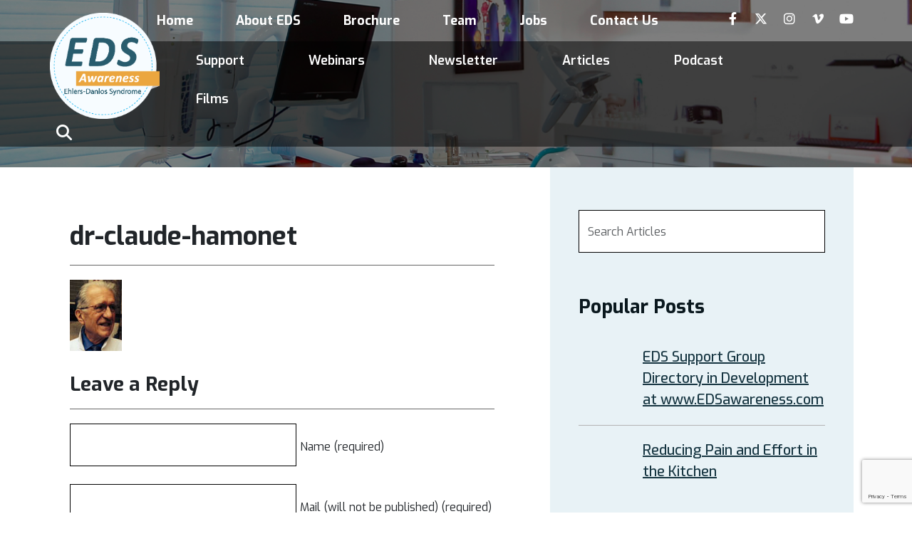

--- FILE ---
content_type: text/html; charset=UTF-8
request_url: https://www.chronicpainpartners.com/webinar/free-webinar-french-perspective-ehlers-danlos/dr-claude-hamonet/
body_size: 16302
content:
<!DOCTYPE html>
<html lang="en">
<head>
<title>
dr-claude-hamonet &#8211; EDSAwareness.com - EDSAwareness.com</title>
<meta charset="utf-8">
<meta name="viewport" content="width=device-width, initial-scale=1">
<meta name='robots' content='index, follow, max-image-preview:large, max-snippet:-1, max-video-preview:-1' />

	<!-- This site is optimized with the Yoast SEO plugin v26.7 - https://yoast.com/wordpress/plugins/seo/ -->
	<link rel="canonical" href="https://www.chronicpainpartners.com/webinar/free-webinar-french-perspective-ehlers-danlos/dr-claude-hamonet/" />
	<meta property="og:locale" content="en_US" />
	<meta property="og:type" content="article" />
	<meta property="og:title" content="dr-claude-hamonet &#8211; EDSAwareness.com" />
	<meta property="og:url" content="https://www.chronicpainpartners.com/webinar/free-webinar-french-perspective-ehlers-danlos/dr-claude-hamonet/" />
	<meta property="og:site_name" content="EDSAwareness.com" />
	<meta property="article:publisher" content="https://www.facebook.com/ChronicPainPartnersEDSAwareness" />
	<meta property="og:image" content="https://www.chronicpainpartners.com/webinar/free-webinar-french-perspective-ehlers-danlos/dr-claude-hamonet" />
	<meta property="og:image:width" content="73" />
	<meta property="og:image:height" content="100" />
	<meta property="og:image:type" content="image/jpeg" />
	<script type="application/ld+json" class="yoast-schema-graph">{"@context":"https://schema.org","@graph":[{"@type":"WebPage","@id":"https://www.chronicpainpartners.com/webinar/free-webinar-french-perspective-ehlers-danlos/dr-claude-hamonet/","url":"https://www.chronicpainpartners.com/webinar/free-webinar-french-perspective-ehlers-danlos/dr-claude-hamonet/","name":"dr-claude-hamonet &#8211; EDSAwareness.com","isPartOf":{"@id":"https://www.chronicpainpartners.com/#website"},"primaryImageOfPage":{"@id":"https://www.chronicpainpartners.com/webinar/free-webinar-french-perspective-ehlers-danlos/dr-claude-hamonet/#primaryimage"},"image":{"@id":"https://www.chronicpainpartners.com/webinar/free-webinar-french-perspective-ehlers-danlos/dr-claude-hamonet/#primaryimage"},"thumbnailUrl":"https://www.chronicpainpartners.com/wp-content/uploads/2016/10/Dr-Claude-Hamonet.jpg","datePublished":"2016-10-24T18:06:34+00:00","breadcrumb":{"@id":"https://www.chronicpainpartners.com/webinar/free-webinar-french-perspective-ehlers-danlos/dr-claude-hamonet/#breadcrumb"},"inLanguage":"en-US","potentialAction":[{"@type":"ReadAction","target":["https://www.chronicpainpartners.com/webinar/free-webinar-french-perspective-ehlers-danlos/dr-claude-hamonet/"]}]},{"@type":"ImageObject","inLanguage":"en-US","@id":"https://www.chronicpainpartners.com/webinar/free-webinar-french-perspective-ehlers-danlos/dr-claude-hamonet/#primaryimage","url":"https://www.chronicpainpartners.com/wp-content/uploads/2016/10/Dr-Claude-Hamonet.jpg","contentUrl":"https://www.chronicpainpartners.com/wp-content/uploads/2016/10/Dr-Claude-Hamonet.jpg","width":73,"height":100},{"@type":"BreadcrumbList","@id":"https://www.chronicpainpartners.com/webinar/free-webinar-french-perspective-ehlers-danlos/dr-claude-hamonet/#breadcrumb","itemListElement":[{"@type":"ListItem","position":1,"name":"Webinar: &#8220;A French Perspective on Ehlers Danlos&#8221;","item":"https://www.chronicpainpartners.com/webinar/free-webinar-french-perspective-ehlers-danlos/"},{"@type":"ListItem","position":2,"name":"dr-claude-hamonet"}]},{"@type":"WebSite","@id":"https://www.chronicpainpartners.com/#website","url":"https://www.chronicpainpartners.com/","name":"EDSAwareness.com","description":"","publisher":{"@id":"https://www.chronicpainpartners.com/#organization"},"potentialAction":[{"@type":"SearchAction","target":{"@type":"EntryPoint","urlTemplate":"https://www.chronicpainpartners.com/?s={search_term_string}"},"query-input":{"@type":"PropertyValueSpecification","valueRequired":true,"valueName":"search_term_string"}}],"inLanguage":"en-US"},{"@type":"Organization","@id":"https://www.chronicpainpartners.com/#organization","name":"Chronic Pain Partners","url":"https://www.chronicpainpartners.com/","logo":{"@type":"ImageObject","inLanguage":"en-US","@id":"https://www.chronicpainpartners.com/#/schema/logo/image/","url":"https://www.chronicpainpartners.com/wp-content/uploads/2014/01/EDS-awareness-logo-jpeg-HI-RES-1.jpg","contentUrl":"https://www.chronicpainpartners.com/wp-content/uploads/2014/01/EDS-awareness-logo-jpeg-HI-RES-1.jpg","width":2550,"height":3300,"caption":"Chronic Pain Partners"},"image":{"@id":"https://www.chronicpainpartners.com/#/schema/logo/image/"},"sameAs":["https://www.facebook.com/ChronicPainPartnersEDSAwareness","https://x.com/EDSawareness1","https://www.instagram.com/chronicpainpartnersedsa/","https://pinterest.com/edsawareness/","https://www.youtube.com/user/edsawareness1","https://vimeo.com/ehlersdanlosawareness"]}]}</script>
	<!-- / Yoast SEO plugin. -->


<link rel='dns-prefetch' href='//cdn.jsdelivr.net' />
<link rel='dns-prefetch' href='//secure.gravatar.com' />
<link rel='dns-prefetch' href='//stats.wp.com' />
<link rel='dns-prefetch' href='//cdnjs.cloudflare.com' />
<link rel='dns-prefetch' href='//fonts.googleapis.com' />
<link rel='dns-prefetch' href='//v0.wordpress.com' />
<link rel="alternate" type="application/rss+xml" title="EDSAwareness.com &raquo; dr-claude-hamonet Comments Feed" href="https://www.chronicpainpartners.com/webinar/free-webinar-french-perspective-ehlers-danlos/dr-claude-hamonet/feed/" />
<link rel="alternate" title="oEmbed (JSON)" type="application/json+oembed" href="https://www.chronicpainpartners.com/wp-json/oembed/1.0/embed?url=https%3A%2F%2Fwww.chronicpainpartners.com%2Fwebinar%2Ffree-webinar-french-perspective-ehlers-danlos%2Fdr-claude-hamonet%2F" />
<link rel="alternate" title="oEmbed (XML)" type="text/xml+oembed" href="https://www.chronicpainpartners.com/wp-json/oembed/1.0/embed?url=https%3A%2F%2Fwww.chronicpainpartners.com%2Fwebinar%2Ffree-webinar-french-perspective-ehlers-danlos%2Fdr-claude-hamonet%2F&#038;format=xml" />
		
	<style id='wp-img-auto-sizes-contain-inline-css' type='text/css'>
img:is([sizes=auto i],[sizes^="auto," i]){contain-intrinsic-size:3000px 1500px}
/*# sourceURL=wp-img-auto-sizes-contain-inline-css */
</style>
<style id='wp-emoji-styles-inline-css' type='text/css'>

	img.wp-smiley, img.emoji {
		display: inline !important;
		border: none !important;
		box-shadow: none !important;
		height: 1em !important;
		width: 1em !important;
		margin: 0 0.07em !important;
		vertical-align: -0.1em !important;
		background: none !important;
		padding: 0 !important;
	}
/*# sourceURL=wp-emoji-styles-inline-css */
</style>
<style id='wp-block-library-inline-css' type='text/css'>
:root{--wp-block-synced-color:#7a00df;--wp-block-synced-color--rgb:122,0,223;--wp-bound-block-color:var(--wp-block-synced-color);--wp-editor-canvas-background:#ddd;--wp-admin-theme-color:#007cba;--wp-admin-theme-color--rgb:0,124,186;--wp-admin-theme-color-darker-10:#006ba1;--wp-admin-theme-color-darker-10--rgb:0,107,160.5;--wp-admin-theme-color-darker-20:#005a87;--wp-admin-theme-color-darker-20--rgb:0,90,135;--wp-admin-border-width-focus:2px}@media (min-resolution:192dpi){:root{--wp-admin-border-width-focus:1.5px}}.wp-element-button{cursor:pointer}:root .has-very-light-gray-background-color{background-color:#eee}:root .has-very-dark-gray-background-color{background-color:#313131}:root .has-very-light-gray-color{color:#eee}:root .has-very-dark-gray-color{color:#313131}:root .has-vivid-green-cyan-to-vivid-cyan-blue-gradient-background{background:linear-gradient(135deg,#00d084,#0693e3)}:root .has-purple-crush-gradient-background{background:linear-gradient(135deg,#34e2e4,#4721fb 50%,#ab1dfe)}:root .has-hazy-dawn-gradient-background{background:linear-gradient(135deg,#faaca8,#dad0ec)}:root .has-subdued-olive-gradient-background{background:linear-gradient(135deg,#fafae1,#67a671)}:root .has-atomic-cream-gradient-background{background:linear-gradient(135deg,#fdd79a,#004a59)}:root .has-nightshade-gradient-background{background:linear-gradient(135deg,#330968,#31cdcf)}:root .has-midnight-gradient-background{background:linear-gradient(135deg,#020381,#2874fc)}:root{--wp--preset--font-size--normal:16px;--wp--preset--font-size--huge:42px}.has-regular-font-size{font-size:1em}.has-larger-font-size{font-size:2.625em}.has-normal-font-size{font-size:var(--wp--preset--font-size--normal)}.has-huge-font-size{font-size:var(--wp--preset--font-size--huge)}.has-text-align-center{text-align:center}.has-text-align-left{text-align:left}.has-text-align-right{text-align:right}.has-fit-text{white-space:nowrap!important}#end-resizable-editor-section{display:none}.aligncenter{clear:both}.items-justified-left{justify-content:flex-start}.items-justified-center{justify-content:center}.items-justified-right{justify-content:flex-end}.items-justified-space-between{justify-content:space-between}.screen-reader-text{border:0;clip-path:inset(50%);height:1px;margin:-1px;overflow:hidden;padding:0;position:absolute;width:1px;word-wrap:normal!important}.screen-reader-text:focus{background-color:#ddd;clip-path:none;color:#444;display:block;font-size:1em;height:auto;left:5px;line-height:normal;padding:15px 23px 14px;text-decoration:none;top:5px;width:auto;z-index:100000}html :where(.has-border-color){border-style:solid}html :where([style*=border-top-color]){border-top-style:solid}html :where([style*=border-right-color]){border-right-style:solid}html :where([style*=border-bottom-color]){border-bottom-style:solid}html :where([style*=border-left-color]){border-left-style:solid}html :where([style*=border-width]){border-style:solid}html :where([style*=border-top-width]){border-top-style:solid}html :where([style*=border-right-width]){border-right-style:solid}html :where([style*=border-bottom-width]){border-bottom-style:solid}html :where([style*=border-left-width]){border-left-style:solid}html :where(img[class*=wp-image-]){height:auto;max-width:100%}:where(figure){margin:0 0 1em}html :where(.is-position-sticky){--wp-admin--admin-bar--position-offset:var(--wp-admin--admin-bar--height,0px)}@media screen and (max-width:600px){html :where(.is-position-sticky){--wp-admin--admin-bar--position-offset:0px}}

/*# sourceURL=wp-block-library-inline-css */
</style><style id='global-styles-inline-css' type='text/css'>
:root{--wp--preset--aspect-ratio--square: 1;--wp--preset--aspect-ratio--4-3: 4/3;--wp--preset--aspect-ratio--3-4: 3/4;--wp--preset--aspect-ratio--3-2: 3/2;--wp--preset--aspect-ratio--2-3: 2/3;--wp--preset--aspect-ratio--16-9: 16/9;--wp--preset--aspect-ratio--9-16: 9/16;--wp--preset--color--black: #000000;--wp--preset--color--cyan-bluish-gray: #abb8c3;--wp--preset--color--white: #ffffff;--wp--preset--color--pale-pink: #f78da7;--wp--preset--color--vivid-red: #cf2e2e;--wp--preset--color--luminous-vivid-orange: #ff6900;--wp--preset--color--luminous-vivid-amber: #fcb900;--wp--preset--color--light-green-cyan: #7bdcb5;--wp--preset--color--vivid-green-cyan: #00d084;--wp--preset--color--pale-cyan-blue: #8ed1fc;--wp--preset--color--vivid-cyan-blue: #0693e3;--wp--preset--color--vivid-purple: #9b51e0;--wp--preset--gradient--vivid-cyan-blue-to-vivid-purple: linear-gradient(135deg,rgb(6,147,227) 0%,rgb(155,81,224) 100%);--wp--preset--gradient--light-green-cyan-to-vivid-green-cyan: linear-gradient(135deg,rgb(122,220,180) 0%,rgb(0,208,130) 100%);--wp--preset--gradient--luminous-vivid-amber-to-luminous-vivid-orange: linear-gradient(135deg,rgb(252,185,0) 0%,rgb(255,105,0) 100%);--wp--preset--gradient--luminous-vivid-orange-to-vivid-red: linear-gradient(135deg,rgb(255,105,0) 0%,rgb(207,46,46) 100%);--wp--preset--gradient--very-light-gray-to-cyan-bluish-gray: linear-gradient(135deg,rgb(238,238,238) 0%,rgb(169,184,195) 100%);--wp--preset--gradient--cool-to-warm-spectrum: linear-gradient(135deg,rgb(74,234,220) 0%,rgb(151,120,209) 20%,rgb(207,42,186) 40%,rgb(238,44,130) 60%,rgb(251,105,98) 80%,rgb(254,248,76) 100%);--wp--preset--gradient--blush-light-purple: linear-gradient(135deg,rgb(255,206,236) 0%,rgb(152,150,240) 100%);--wp--preset--gradient--blush-bordeaux: linear-gradient(135deg,rgb(254,205,165) 0%,rgb(254,45,45) 50%,rgb(107,0,62) 100%);--wp--preset--gradient--luminous-dusk: linear-gradient(135deg,rgb(255,203,112) 0%,rgb(199,81,192) 50%,rgb(65,88,208) 100%);--wp--preset--gradient--pale-ocean: linear-gradient(135deg,rgb(255,245,203) 0%,rgb(182,227,212) 50%,rgb(51,167,181) 100%);--wp--preset--gradient--electric-grass: linear-gradient(135deg,rgb(202,248,128) 0%,rgb(113,206,126) 100%);--wp--preset--gradient--midnight: linear-gradient(135deg,rgb(2,3,129) 0%,rgb(40,116,252) 100%);--wp--preset--font-size--small: 13px;--wp--preset--font-size--medium: 20px;--wp--preset--font-size--large: 36px;--wp--preset--font-size--x-large: 42px;--wp--preset--spacing--20: 0.44rem;--wp--preset--spacing--30: 0.67rem;--wp--preset--spacing--40: 1rem;--wp--preset--spacing--50: 1.5rem;--wp--preset--spacing--60: 2.25rem;--wp--preset--spacing--70: 3.38rem;--wp--preset--spacing--80: 5.06rem;--wp--preset--shadow--natural: 6px 6px 9px rgba(0, 0, 0, 0.2);--wp--preset--shadow--deep: 12px 12px 50px rgba(0, 0, 0, 0.4);--wp--preset--shadow--sharp: 6px 6px 0px rgba(0, 0, 0, 0.2);--wp--preset--shadow--outlined: 6px 6px 0px -3px rgb(255, 255, 255), 6px 6px rgb(0, 0, 0);--wp--preset--shadow--crisp: 6px 6px 0px rgb(0, 0, 0);}:where(.is-layout-flex){gap: 0.5em;}:where(.is-layout-grid){gap: 0.5em;}body .is-layout-flex{display: flex;}.is-layout-flex{flex-wrap: wrap;align-items: center;}.is-layout-flex > :is(*, div){margin: 0;}body .is-layout-grid{display: grid;}.is-layout-grid > :is(*, div){margin: 0;}:where(.wp-block-columns.is-layout-flex){gap: 2em;}:where(.wp-block-columns.is-layout-grid){gap: 2em;}:where(.wp-block-post-template.is-layout-flex){gap: 1.25em;}:where(.wp-block-post-template.is-layout-grid){gap: 1.25em;}.has-black-color{color: var(--wp--preset--color--black) !important;}.has-cyan-bluish-gray-color{color: var(--wp--preset--color--cyan-bluish-gray) !important;}.has-white-color{color: var(--wp--preset--color--white) !important;}.has-pale-pink-color{color: var(--wp--preset--color--pale-pink) !important;}.has-vivid-red-color{color: var(--wp--preset--color--vivid-red) !important;}.has-luminous-vivid-orange-color{color: var(--wp--preset--color--luminous-vivid-orange) !important;}.has-luminous-vivid-amber-color{color: var(--wp--preset--color--luminous-vivid-amber) !important;}.has-light-green-cyan-color{color: var(--wp--preset--color--light-green-cyan) !important;}.has-vivid-green-cyan-color{color: var(--wp--preset--color--vivid-green-cyan) !important;}.has-pale-cyan-blue-color{color: var(--wp--preset--color--pale-cyan-blue) !important;}.has-vivid-cyan-blue-color{color: var(--wp--preset--color--vivid-cyan-blue) !important;}.has-vivid-purple-color{color: var(--wp--preset--color--vivid-purple) !important;}.has-black-background-color{background-color: var(--wp--preset--color--black) !important;}.has-cyan-bluish-gray-background-color{background-color: var(--wp--preset--color--cyan-bluish-gray) !important;}.has-white-background-color{background-color: var(--wp--preset--color--white) !important;}.has-pale-pink-background-color{background-color: var(--wp--preset--color--pale-pink) !important;}.has-vivid-red-background-color{background-color: var(--wp--preset--color--vivid-red) !important;}.has-luminous-vivid-orange-background-color{background-color: var(--wp--preset--color--luminous-vivid-orange) !important;}.has-luminous-vivid-amber-background-color{background-color: var(--wp--preset--color--luminous-vivid-amber) !important;}.has-light-green-cyan-background-color{background-color: var(--wp--preset--color--light-green-cyan) !important;}.has-vivid-green-cyan-background-color{background-color: var(--wp--preset--color--vivid-green-cyan) !important;}.has-pale-cyan-blue-background-color{background-color: var(--wp--preset--color--pale-cyan-blue) !important;}.has-vivid-cyan-blue-background-color{background-color: var(--wp--preset--color--vivid-cyan-blue) !important;}.has-vivid-purple-background-color{background-color: var(--wp--preset--color--vivid-purple) !important;}.has-black-border-color{border-color: var(--wp--preset--color--black) !important;}.has-cyan-bluish-gray-border-color{border-color: var(--wp--preset--color--cyan-bluish-gray) !important;}.has-white-border-color{border-color: var(--wp--preset--color--white) !important;}.has-pale-pink-border-color{border-color: var(--wp--preset--color--pale-pink) !important;}.has-vivid-red-border-color{border-color: var(--wp--preset--color--vivid-red) !important;}.has-luminous-vivid-orange-border-color{border-color: var(--wp--preset--color--luminous-vivid-orange) !important;}.has-luminous-vivid-amber-border-color{border-color: var(--wp--preset--color--luminous-vivid-amber) !important;}.has-light-green-cyan-border-color{border-color: var(--wp--preset--color--light-green-cyan) !important;}.has-vivid-green-cyan-border-color{border-color: var(--wp--preset--color--vivid-green-cyan) !important;}.has-pale-cyan-blue-border-color{border-color: var(--wp--preset--color--pale-cyan-blue) !important;}.has-vivid-cyan-blue-border-color{border-color: var(--wp--preset--color--vivid-cyan-blue) !important;}.has-vivid-purple-border-color{border-color: var(--wp--preset--color--vivid-purple) !important;}.has-vivid-cyan-blue-to-vivid-purple-gradient-background{background: var(--wp--preset--gradient--vivid-cyan-blue-to-vivid-purple) !important;}.has-light-green-cyan-to-vivid-green-cyan-gradient-background{background: var(--wp--preset--gradient--light-green-cyan-to-vivid-green-cyan) !important;}.has-luminous-vivid-amber-to-luminous-vivid-orange-gradient-background{background: var(--wp--preset--gradient--luminous-vivid-amber-to-luminous-vivid-orange) !important;}.has-luminous-vivid-orange-to-vivid-red-gradient-background{background: var(--wp--preset--gradient--luminous-vivid-orange-to-vivid-red) !important;}.has-very-light-gray-to-cyan-bluish-gray-gradient-background{background: var(--wp--preset--gradient--very-light-gray-to-cyan-bluish-gray) !important;}.has-cool-to-warm-spectrum-gradient-background{background: var(--wp--preset--gradient--cool-to-warm-spectrum) !important;}.has-blush-light-purple-gradient-background{background: var(--wp--preset--gradient--blush-light-purple) !important;}.has-blush-bordeaux-gradient-background{background: var(--wp--preset--gradient--blush-bordeaux) !important;}.has-luminous-dusk-gradient-background{background: var(--wp--preset--gradient--luminous-dusk) !important;}.has-pale-ocean-gradient-background{background: var(--wp--preset--gradient--pale-ocean) !important;}.has-electric-grass-gradient-background{background: var(--wp--preset--gradient--electric-grass) !important;}.has-midnight-gradient-background{background: var(--wp--preset--gradient--midnight) !important;}.has-small-font-size{font-size: var(--wp--preset--font-size--small) !important;}.has-medium-font-size{font-size: var(--wp--preset--font-size--medium) !important;}.has-large-font-size{font-size: var(--wp--preset--font-size--large) !important;}.has-x-large-font-size{font-size: var(--wp--preset--font-size--x-large) !important;}
/*# sourceURL=global-styles-inline-css */
</style>

<style id='classic-theme-styles-inline-css' type='text/css'>
/*! This file is auto-generated */
.wp-block-button__link{color:#fff;background-color:#32373c;border-radius:9999px;box-shadow:none;text-decoration:none;padding:calc(.667em + 2px) calc(1.333em + 2px);font-size:1.125em}.wp-block-file__button{background:#32373c;color:#fff;text-decoration:none}
/*# sourceURL=/wp-includes/css/classic-themes.min.css */
</style>
<link rel='stylesheet' id='contact-form-7-css' href='https://www.chronicpainpartners.com/wp-content/plugins/contact-form-7/includes/css/styles.css?ver=6.1.4' type='text/css' media='all' />
<link rel='stylesheet' id='wp-polls-css' href='https://www.chronicpainpartners.com/wp-content/plugins/wp-polls/polls-css.css?ver=2.77.3' type='text/css' media='all' />
<style id='wp-polls-inline-css' type='text/css'>
.wp-polls .pollbar {
	margin: 1px;
	font-size: 6px;
	line-height: 8px;
	height: 8px;
	background-image: url('https://www.chronicpainpartners.com/wp-content/plugins/wp-polls/images/default/pollbg.gif');
	border: 1px solid #c8c8c8;
}

/*# sourceURL=wp-polls-inline-css */
</style>
<link rel='stylesheet' id='bootstrap-css' href='https://cdn.jsdelivr.net/npm/bootstrap@5.3.1/dist/css/bootstrap.min.css?ver=15052024' type='text/css' media='all' />
<link rel='stylesheet' id='fontawesome-css' href='https://cdnjs.cloudflare.com/ajax/libs/font-awesome/6.4.2/css/all.min.css?ver=15052024' type='text/css' media='all' />
<link rel='stylesheet' id='google-font-1-css' href='https://fonts.googleapis.com/css2?family=Exo%3Aital%2Cwght%400%2C100..900%3B1%2C100..900&#038;display=swap&#038;ver=15052024' type='text/css' media='all' />
<link rel='stylesheet' id='google-font-2-css' href='https://fonts.googleapis.com/css2?family=Encode+Sans+Condensed%3Awght%40100%3B200%3B300%3B400%3B500%3B600%3B700%3B800%3B900&#038;display=swap&#038;ver=15052024' type='text/css' media='all' />
<link rel='stylesheet' id='google-font-3-css' href='https://fonts.googleapis.com/css2?family=Open+Sans%3Aital%2Cwght%400%2C300..800%3B1%2C300..800&#038;display=swap&#038;ver=15052024' type='text/css' media='all' />
<link rel='stylesheet' id='owl-carousel-css' href='https://www.chronicpainpartners.com/wp-content/themes/eds-wp/assets/css/owl.carousel.min.css?ver=15052024' type='text/css' media='all' />
<link rel='stylesheet' id='owl-carousel-theme-css' href='https://www.chronicpainpartners.com/wp-content/themes/eds-wp/assets/css/owl.theme.default.min.css?ver=15052024' type='text/css' media='all' />
<link rel='stylesheet' id='maincss-css' href='https://www.chronicpainpartners.com/wp-content/themes/eds-wp/style.css?ver=02052024' type='text/css' media='all' />
<link rel='stylesheet' id='media-responsive-css' href='https://www.chronicpainpartners.com/wp-content/themes/eds-wp/assets/css/media-responsive.css?ver=02052024' type='text/css' media='all' />
<link rel='stylesheet' id='wp-default-css' href='https://www.chronicpainpartners.com/wp-content/themes/eds-wp/assets/css/wp-default.css?ver=02052024' type='text/css' media='all' />
<style id='wcw-inlinecss-inline-css' type='text/css'>
 .widget_wpcategorieswidget ul.children{display:none;} .widget_wp_categories_widget{background:#fff; position:relative;}.widget_wp_categories_widget h2,.widget_wpcategorieswidget h2{color:#4a5f6d;font-size:20px;font-weight:400;margin:0 0 25px;line-height:24px;text-transform:uppercase}.widget_wp_categories_widget ul li,.widget_wpcategorieswidget ul li{font-size: 16px; margin: 0px; border-bottom: 1px dashed #f0f0f0; position: relative; list-style-type: none; line-height: 35px;}.widget_wp_categories_widget ul li:last-child,.widget_wpcategorieswidget ul li:last-child{border:none;}.widget_wp_categories_widget ul li a,.widget_wpcategorieswidget ul li a{display:inline-block;color:#007acc;transition:all .5s ease;-webkit-transition:all .5s ease;-ms-transition:all .5s ease;-moz-transition:all .5s ease;text-decoration:none;}.widget_wp_categories_widget ul li a:hover,.widget_wp_categories_widget ul li.active-cat a,.widget_wp_categories_widget ul li.active-cat span.post-count,.widget_wpcategorieswidget ul li a:hover,.widget_wpcategorieswidget ul li.active-cat a,.widget_wpcategorieswidget ul li.active-cat span.post-count{color:#ee546c}.widget_wp_categories_widget ul li span.post-count,.widget_wpcategorieswidget ul li span.post-count{height: 30px; min-width: 35px; text-align: center; background: #fff; color: #605f5f; border-radius: 5px; box-shadow: inset 2px 1px 3px rgba(0, 122, 204,.1); top: 0px; float: right; margin-top: 2px;}li.cat-item.cat-have-child > span.post-count{float:inherit;}li.cat-item.cat-item-7.cat-have-child { background: #f8f9fa; }li.cat-item.cat-have-child > span.post-count:before { content: "("; }li.cat-item.cat-have-child > span.post-count:after { content: ")"; }.cat-have-child.open-m-menu ul.children li { border-top: 1px solid #d8d8d8;border-bottom:none;}li.cat-item.cat-have-child:after{ position: absolute; right: 8px; top: 8px; background-image: url([data-uri]); content: ""; width: 18px; height: 18px;transform: rotate(270deg);}ul.children li.cat-item.cat-have-child:after{content:"";background-image: none;}.cat-have-child ul.children {display: none; z-index: 9; width: auto; position: relative; margin: 0px; padding: 0px; margin-top: 0px; padding-top: 10px; padding-bottom: 10px; list-style: none; text-align: left; background:  #f8f9fa; padding-left: 5px;}.widget_wp_categories_widget ul li ul.children li,.widget_wpcategorieswidget ul li ul.children li { border-bottom: 1px solid #fff; padding-right: 5px; }.cat-have-child.open-m-menu ul.children{display:block;}li.cat-item.cat-have-child.open-m-menu:after{transform: rotate(0deg);}.widget_wp_categories_widget > li.product_cat,.widget_wpcategorieswidget > li.product_cat {list-style: none;}.widget_wp_categories_widget > ul,.widget_wpcategorieswidget > ul {padding: 0px;}.widget_wp_categories_widget > ul li ul ,.widget_wpcategorieswidget > ul li ul {padding-left: 15px;} .wcwpro-list{padding: 0 15px;}
/*# sourceURL=wcw-inlinecss-inline-css */
</style>
<link rel='stylesheet' id='wp-paginate-css' href='https://www.chronicpainpartners.com/wp-content/plugins/wp-paginate/css/wp-paginate.css?ver=2.2.4' type='text/css' media='screen' />
<script type="text/javascript" src="https://www.chronicpainpartners.com/wp-includes/js/jquery/jquery.min.js?ver=3.7.1" id="jquery-core-js"></script>
<script type="text/javascript" id="jquery-core-js-after">
/* <![CDATA[ */
jQuery(document).ready(function($){ jQuery('li.cat-item:has(ul.children)').addClass('cat-have-child'); jQuery('.cat-have-child').removeClass('open-m-menu');jQuery('li.cat-have-child > a').click(function(){window.location.href=jQuery(this).attr('href');return false;});jQuery('li.cat-have-child').click(function(){

		var li_parentdiv = jQuery(this).parent().parent().parent().attr('class');
			if(jQuery(this).hasClass('open-m-menu')){jQuery('.cat-have-child').removeClass('open-m-menu');}else{jQuery('.cat-have-child').removeClass('open-m-menu');jQuery(this).addClass('open-m-menu');}});});
//# sourceURL=jquery-core-js-after
/* ]]> */
</script>
<script type="text/javascript" src="https://www.chronicpainpartners.com/wp-includes/js/jquery/jquery-migrate.min.js?ver=3.4.1" id="jquery-migrate-js"></script>
<link rel="https://api.w.org/" href="https://www.chronicpainpartners.com/wp-json/" /><link rel="alternate" title="JSON" type="application/json" href="https://www.chronicpainpartners.com/wp-json/wp/v2/media/14948" /><link rel="EditURI" type="application/rsd+xml" title="RSD" href="https://www.chronicpainpartners.com/xmlrpc.php?rsd" />

<link rel='shortlink' href='https://www.chronicpainpartners.com/?p=14948' />

		<!-- GA Google Analytics @ https://m0n.co/ga -->
		<script async src="https://www.googletagmanager.com/gtag/js?id=UA-32421974-1"></script>
		<script>
			window.dataLayer = window.dataLayer || [];
			function gtag(){dataLayer.push(arguments);}
			gtag('js', new Date());
			gtag('config', 'UA-32421974-1');
		</script>

		<style>img#wpstats{display:none}</style>
		<link rel="icon" href="https://www.chronicpainpartners.com/wp-content/uploads/2017/05/cropped-EDS-awareness-logo-jpeg-HI-RES-1-32x32.jpg" sizes="32x32" />
<link rel="icon" href="https://www.chronicpainpartners.com/wp-content/uploads/2017/05/cropped-EDS-awareness-logo-jpeg-HI-RES-1-192x192.jpg" sizes="192x192" />
<link rel="apple-touch-icon" href="https://www.chronicpainpartners.com/wp-content/uploads/2017/05/cropped-EDS-awareness-logo-jpeg-HI-RES-1-180x180.jpg" />
<meta name="msapplication-TileImage" content="https://www.chronicpainpartners.com/wp-content/uploads/2017/05/cropped-EDS-awareness-logo-jpeg-HI-RES-1-270x270.jpg" />
<!-- Google Analytics -->
<script>
  (function(i,s,o,g,r,a,m){i['GoogleAnalyticsObject']=r;i[r]=i[r]||function(){
  (i[r].q=i[r].q||[]).push(arguments)},i[r].l=1*new Date();a=s.createElement(o),
  m=s.getElementsByTagName(o)[0];a.async=1;a.src=g;m.parentNode.insertBefore(a,m)
  })(window,document,'script','https://www.google-analytics.com/analytics.js','ga');

  ga('create', 'UA-87394948-1', 'auto');
  ga('send', 'pageview');

</script>
<!-- Google Analytics -->
</head>
<body>
<header class="HeaderContainer" id="navbar">
<div class="top-nav">
<div class="container">
<div class="row">
<div class="HeaderToplink">
<ul>
<li id="menu-item-14092" class="menu-item menu-item-type-custom menu-item-object-custom menu-item-home menu-item-14092"><a href="https://www.chronicpainpartners.com/">Home</a></li>
<li id="menu-item-14770" class="menu-item menu-item-type-custom menu-item-object-custom menu-item-14770"><a href="https://www.chronicpainpartners.com/information/what-is-eds/">About EDS</a></li>
<li id="menu-item-20415" class="menu-item menu-item-type-post_type menu-item-object-page menu-item-20415"><a href="https://www.chronicpainpartners.com/brochure/">Brochure</a></li>
<li id="menu-item-16509" class="menu-item menu-item-type-post_type menu-item-object-page menu-item-16509"><a href="https://www.chronicpainpartners.com/our-staff/">Team</a></li>
<li id="menu-item-20692" class="menu-item menu-item-type-post_type menu-item-object-page menu-item-20692"><a href="https://www.chronicpainpartners.com/jobs/">Jobs</a></li>
<li id="menu-item-14095" class="menu-item menu-item-type-post_type menu-item-object-page menu-item-14095"><a href="https://www.chronicpainpartners.com/contact-us/">Contact Us</a></li>
</ul>
</div>
<div class="HeaderSocialmedia">
<ul>
<li>
<a href="https://www.facebook.com/ChronicPainPartnersEDSAwareness" target="_blank">
<i class="fa-brands fa-facebook-f"></i>
</a>
</li>
<li>
<a href="https://twitter.com/EDSawareness1" target="_blank">
<i class="fa-brands fa-x-twitter"></i>
</a>
</li>
<li>
<a href="https://www.instagram.com/chronicpainpartnersedsa/" target="_blank">
<i class="fa-brands fa-instagram"></i>
</a>
</li>
<li>
<a href="https://vimeo.com/ehlersdanlosawareness" target="_blank">
<i class="fa-brands fa-vimeo-v"></i>
</a>
</li>
<li>
<a href="http://www.youtube.com/user/edsawareness1" target="_blank">
<i class="fa-brands fa-youtube"></i>
</a>
</li>
</ul>
</div>
</div>
</div>
</div>
<nav class="NavigationContainer">
<div class="navbar container">
<div class="HeaderSocialmedia hdSocialmediaformobile">
<ul>
<li>
<a href="https://www.facebook.com/ChronicPainPartnersEDSAwareness" target="_blank">
<i class="fa-brands fa-facebook-f"></i>
</a>
</li>
<li>
<a href="https://twitter.com/EDSawareness1" target="_blank">
<i class="fa-brands fa-x-twitter"></i>
</a>
</li>
<li>
<a href="https://www.instagram.com/chronicpainpartnersedsa/" target="_blank">
<i class="fa-brands fa-instagram"></i>
</a>
</li>
<li>
<a href="https://vimeo.com/ehlersdanlosawareness" target="_blank">
<i class="fa-brands fa-vimeo-v"></i>
</a>
</li>
<li>
<a href="http://www.youtube.com/user/edsawareness1" target="_blank">
<i class="fa-brands fa-youtube"></i>
</a>
</li>
</ul>
</div>
<i class="bx bx-menu fa-solid fa-bars"></i>
<div class="logo">
<a href="https://www.chronicpainpartners.com">
<img src="https://www.chronicpainpartners.com/wp-content/themes/eds-wp/assets/images/logo.png" alt="" width="154px" height="154">
</a>
</div>
<div class="nav-links">
<div class="sidebar-logo">
<span class="logo-name">
<img src="https://www.chronicpainpartners.com/wp-content/themes/eds-wp/assets/images/logo.png" alt="" width="154px" height="154">
</span>
<i class="bx bx-x fa-solid fa-xmark"></i>
</div>
<!-- Menu-->

<ul class="jquerynav clearfix">

<li id="menu-item-20176" class="menu-item menu-item-type-custom menu-item-object-custom menu-item-has-children menu-item-20176"><a href="https://www.chronicpainpartners.com/supportgroups/">Support</a>
<ul class="sub-menu">
	<li id="menu-item-20177" class="menu-item menu-item-type-post_type menu-item-object-page menu-item-has-children menu-item-20177"><a href="https://www.chronicpainpartners.com/eds-support-group-leaders-treasure-chest/">EDS Support Group Leaders Resources</a>
	<ul class="sub-menu">
		<li id="menu-item-20178" class="menu-item menu-item-type-post_type menu-item-object-page menu-item-20178"><a href="https://www.chronicpainpartners.com/guidelines-starting-new-support-group/">Guidelines for Starting a New Support group</a></li>
		<li id="menu-item-20179" class="menu-item menu-item-type-post_type menu-item-object-page menu-item-20179"><a href="https://www.chronicpainpartners.com/faq-frequently-asked-questions-eds-support-group-web-masters/">FAQ  (Frequently Asked Questions) —  EDS Support Group Web masters</a></li>
		<li id="menu-item-20180" class="menu-item menu-item-type-post_type menu-item-object-page menu-item-20180"><a href="https://www.chronicpainpartners.com/healthcare-providers-list/">Healthcare Provider’s List</a></li>
		<li id="menu-item-20181" class="menu-item menu-item-type-custom menu-item-object-custom menu-item-20181"><a target="_blank" href="https://drive.google.com/open?id=0B75swxo54XfgTE5aMlh4dmxrNk96bUdUOTdPX1pmdjdEakZZ">EDS Teacher&#8217;s Guide</a></li>
		<li id="menu-item-20182" class="menu-item menu-item-type-custom menu-item-object-custom menu-item-20182"><a target="_blank" href="https://drive.google.com/open?id=0Bxk_ErqWO4kcQXNzT29iU2hEcXM">What I should bring to my doctor</a></li>
		<li id="menu-item-20183" class="menu-item menu-item-type-post_type menu-item-object-page menu-item-20183"><a href="https://www.chronicpainpartners.com/member-application-form/">Membership Application Form</a></li>
		<li id="menu-item-20184" class="menu-item menu-item-type-post_type menu-item-object-page menu-item-20184"><a href="https://www.chronicpainpartners.com/comparative-pain-scale/">Comparative Pain Scale</a></li>
	</ul>
</li>
	<li id="menu-item-20373" class="menu-item menu-item-type-post_type menu-item-object-page menu-item-has-children menu-item-20373"><a href="https://www.chronicpainpartners.com/patient-guides/">Guides</a>
	<ul class="sub-menu">
		<li id="menu-item-20502" class="menu-item menu-item-type-post_type menu-item-object-post menu-item-20502"><a href="https://www.chronicpainpartners.com/eds-back-to-school-special-prep-for-k-12-college-accommodations/">Back To School Resources: Prep for K-12, College &#038; Accommodations</a></li>
		<li id="menu-item-20381" class="menu-item menu-item-type-post_type menu-item-object-page menu-item-20381"><a href="https://www.chronicpainpartners.com/cervical-spine-instability-patient-guide/">Cervical Spine Instability: Patient Guide</a></li>
		<li id="menu-item-20376" class="menu-item menu-item-type-post_type menu-item-object-page menu-item-20376"><a href="https://www.chronicpainpartners.com/clinician-associated-trauma-series/">Clinician-Associated Trauma Series</a></li>
		<li id="menu-item-20384" class="menu-item menu-item-type-post_type menu-item-object-post menu-item-20384"><a href="https://www.chronicpainpartners.com/decoding-medical-deductions-a-chronic-illness-patients-guide-to-navigating-healthcare-related-expenses-and-taxes/">Decoding Medical Deductions: A Chronic Illness Patient’s Guide to Navigating Healthcare-Related Expenses and Taxes</a></li>
		<li id="menu-item-20378" class="menu-item menu-item-type-post_type menu-item-object-page menu-item-20378"><a href="https://www.chronicpainpartners.com/dysautonomia-patient-guide/">Dysautonomia Patient Guide</a></li>
		<li id="menu-item-20379" class="menu-item menu-item-type-post_type menu-item-object-page menu-item-20379"><a href="https://www.chronicpainpartners.com/mastering-appointments-successfully-with-eds/">Mastering Appointments Successfully with EDS</a></li>
		<li id="menu-item-20377" class="menu-item menu-item-type-post_type menu-item-object-page menu-item-20377"><a href="https://www.chronicpainpartners.com/mcas-patient-guide/">MCAS Patient Guide</a></li>
		<li id="menu-item-20382" class="menu-item menu-item-type-post_type menu-item-object-page menu-item-20382"><a href="https://www.chronicpainpartners.com/preventive-care-recommendations-for-patients-with-the-ehlers-danlos-syndromes/">Preventive Care Recommendations for Patients with the Ehlers-Danlos Syndromes</a></li>
		<li id="menu-item-20383" class="menu-item menu-item-type-post_type menu-item-object-post menu-item-20383"><a href="https://www.chronicpainpartners.com/tethered-cord-for-eds-patient-guide/">Tethered Cord in EDS: A Patient Guide to Symptoms, Diagnostics, Treatments, and Risks</a></li>
		<li id="menu-item-20380" class="menu-item menu-item-type-post_type menu-item-object-page menu-item-20380"><a href="https://www.chronicpainpartners.com/win-your-eds-disability-claim-a-zebras-step-by-step-basic-training-bootcamp/">Win Your EDS Disability Claim: A Zebra’s Step-By-Step Basic Training Bootcamp</a></li>
	</ul>
</li>
	<li id="menu-item-21139" class="menu-item menu-item-type-taxonomy menu-item-object-category menu-item-21139"><a href="https://www.chronicpainpartners.com/category/research-round-up/">Research Round-Up</a></li>
</ul>
</li>
<li id="menu-item-20185" class="menu-item menu-item-type-post_type menu-item-object-page menu-item-20185"><a href="https://www.chronicpainpartners.com/webinars/">Webinars</a></li>
<li id="menu-item-20824" class="menu-item menu-item-type-post_type menu-item-object-page menu-item-20824"><a href="https://www.chronicpainpartners.com/newsletter/">Newsletter</a></li>
<li id="menu-item-20190" class="menu-item menu-item-type-post_type menu-item-object-page current_page_parent menu-item-has-children menu-item-20190"><a href="https://www.chronicpainpartners.com/articles/">Articles</a>
<ul class="sub-menu">
	<li id="menu-item-20375" class="menu-item menu-item-type-custom menu-item-object-custom menu-item-20375"><a href="https://chronic-pain-partners-eds-awareness.optin.com/newsletter/edsawareness">Newsletter Archive</a></li>
</ul>
</li>
<li id="menu-item-20998" class="menu-item menu-item-type-post_type menu-item-object-page menu-item-20998"><a href="https://www.chronicpainpartners.com/podcast/">Podcast</a></li>
<li id="menu-item-20191" class="menu-item menu-item-type-custom menu-item-object-custom menu-item-home menu-item-has-children menu-item-20191"><a href="https://www.chronicpainpartners.com/#documentaryfilms">Films</a>
<ul class="sub-menu">
	<li id="menu-item-20192" class="menu-item menu-item-type-post_type menu-item-object-page menu-item-20192"><a href="https://www.chronicpainpartners.com/about-chronic-pain-partners-production/">About Chronic Pain Partners Production</a></li>
	<li id="menu-item-20193" class="menu-item menu-item-type-post_type menu-item-object-page menu-item-20193"><a href="https://www.chronicpainpartners.com/edsed/">EDSed</a></li>
	<li id="menu-item-20194" class="menu-item menu-item-type-post_type menu-item-object-page menu-item-20194"><a href="https://www.chronicpainpartners.com/lego-oma/">Lego Oma</a></li>
	<li id="menu-item-20743" class="menu-item menu-item-type-post_type menu-item-object-post menu-item-20743"><a href="https://www.chronicpainpartners.com/much-more-than-that/">Much More Than That</a></li>
	<li id="menu-item-20598" class="menu-item menu-item-type-post_type menu-item-object-post menu-item-20598"><a href="https://www.chronicpainpartners.com/proud-stutter/">Proud Stutter</a></li>
	<li id="menu-item-20195" class="menu-item menu-item-type-post_type menu-item-object-page menu-item-20195"><a href="https://www.chronicpainpartners.com/we-are-visible/">We Are Visible</a></li>
	<li id="menu-item-20196" class="menu-item menu-item-type-post_type menu-item-object-page menu-item-20196"><a href="https://www.chronicpainpartners.com/we-are-visible-too/">We Are Visible Too</a></li>
</ul>
</li>
</ul>

<!-- Menu-->
</div>
<div class="search-box">
<i class="fa-solid fa-magnifying-glass bx bx-search"></i>
<div class="input-box">
<form name="searchForm" method="GET" action="https://www.chronicpainpartners.com">	
<input type="text" name="s" placeholder="Search...">
</form>
</div>
</div>
</div>
</nav>
</header><div class="InnerpageBanner GlobalInnerpage" style="background-image: url(https://www.chronicpainpartners.com/wp-content/themes/eds-wp/assets/images/global-banner.jpg);"></div>
<div class="InnerMainBodyContainer">

<section class="BlogContainer">
<div class="container">
<div class="row">
<div class="col-lg-8 blog-left-panel">
<div class="card InnerPageContent">
<div class="card-body">

 
<h2 class="pageTitle">dr-claude-hamonet</h2>	
<div class="entry">
<p class="attachment"><a href='https://www.chronicpainpartners.com/wp-content/uploads/2016/10/Dr-Claude-Hamonet.jpg'><img decoding="async" width="73" height="100" src="https://www.chronicpainpartners.com/wp-content/uploads/2016/10/Dr-Claude-Hamonet.jpg" class="attachment-medium size-medium" alt="" data-attachment-id="14948" data-permalink="https://www.chronicpainpartners.com/webinar/free-webinar-french-perspective-ehlers-danlos/dr-claude-hamonet/" data-orig-file="https://www.chronicpainpartners.com/wp-content/uploads/2016/10/Dr-Claude-Hamonet.jpg" data-orig-size="73,100" data-comments-opened="1" data-image-meta="{&quot;aperture&quot;:&quot;0&quot;,&quot;credit&quot;:&quot;&quot;,&quot;camera&quot;:&quot;&quot;,&quot;caption&quot;:&quot;&quot;,&quot;created_timestamp&quot;:&quot;0&quot;,&quot;copyright&quot;:&quot;&quot;,&quot;focal_length&quot;:&quot;0&quot;,&quot;iso&quot;:&quot;0&quot;,&quot;shutter_speed&quot;:&quot;0&quot;,&quot;title&quot;:&quot;&quot;,&quot;orientation&quot;:&quot;0&quot;}" data-image-title="dr-claude-hamonet" data-image-description="" data-image-caption="" data-medium-file="https://www.chronicpainpartners.com/wp-content/uploads/2016/10/Dr-Claude-Hamonet.jpg" data-large-file="https://www.chronicpainpartners.com/wp-content/uploads/2016/10/Dr-Claude-Hamonet.jpg" /></a></p>
</div>



<!-- You can start editing here. -->




<!-- If comments are open, but there are no comments. -->







<div id="respond">

<h3>Leave a Reply</h3>

<div class="cancel-comment-reply">
<small><a rel="nofollow" id="cancel-comment-reply-link" href="/webinar/free-webinar-french-perspective-ehlers-danlos/dr-claude-hamonet/#respond" style="display:none;">Click here to cancel reply.</a></small>
</div>



<form action="https://www.chronicpainpartners.com/wp-comments-post.php" method="post" id="commentform">



<p><input type="text" name="author" id="author" value="" size="22" tabindex="1" aria-required='true' required />
<label for="author"><small>Name (required)</small></label></p>

<p><input type="text" name="email" id="email" value="" size="22" tabindex="2" aria-required='true' required />
<label for="email"><small>Mail (will not be published) (required)</small></label></p>

<p><input type="text" name="url" id="url" value="" size="22" tabindex="3" />
<label for="url"><small>Website</small></label></p>



<p><textarea name="comment" id="comment" cols="58" rows="10" tabindex="4" required></textarea></p>
<label for="comments"><small>Comments</small></label></p>

<p><input name="submit" type="submit" id="submit" tabindex="5" value="Submit Comment" />
<input type='hidden' name='comment_post_ID' value='14948' id='comment_post_ID' />
<input type='hidden' name='comment_parent' id='comment_parent' value='0' />

</p>
<p style="display: none;"><input type="hidden" id="akismet_comment_nonce" name="akismet_comment_nonce" value="1002ac0090" /></p><p style="display: none !important;" class="akismet-fields-container" data-prefix="ak_"><label>&#916;<textarea name="ak_hp_textarea" cols="45" rows="8" maxlength="100"></textarea></label><input type="hidden" id="ak_js_1" name="ak_js" value="133"/><script>document.getElementById( "ak_js_1" ).setAttribute( "value", ( new Date() ).getTime() );</script></p>

</form>


</div>


</div>

</div>

</div>

<div class="col-lg-4 InnerBodyRight">
<div class="sidebar-2 BlogRightSection">

<div class="BlogSearch">
<div class="input-group mb-3">
<form name="searchform" method="GET" action="https://www.chronicpainpartners.com">
<input type="search" name="s" class="form-control" placeholder="Search Articles" aria-label="Search Articles" aria-describedby="button-blogsearch">
<button class="btn btn-light border" type="submit" id="button-blogsearch"><i class="bx bx-search"></i></button>
</form>
</div>
</div>

<div class="SidebarLetestBlog">
<h3 class="headingsty3">Popular Posts</h3>
<div class="SidebarLetestBlogItems">
	
<a class="SidebarLetestBlogItem" href="https://www.chronicpainpartners.com/www-edsawareness-com-launches-a-new-eds-resource-2/">
<div class="SidebarLetestBlogPhoto"><img src="" alt=""></div>                                  
<p>EDS Support Group Directory in Development at www.EDSawareness.com</p>
</a>
	
<a class="SidebarLetestBlogItem" href="https://www.chronicpainpartners.com/reducing-pain-and-effort-in-the-kitchen/">
<div class="SidebarLetestBlogPhoto"><img src="" alt=""></div>                                  
<p>Reducing Pain and Effort in the Kitchen</p>
</a>
	
<a class="SidebarLetestBlogItem" href="https://www.chronicpainpartners.com/ehlers-danlos-syndrome-may-increase-susceptibility-to-infections/">
<div class="SidebarLetestBlogPhoto"><img src="https://www.chronicpainpartners.com/wp-content/uploads/2015/05/Infections.jpeg" alt=""></div>                                  
<p>Ehlers-Danlos Syndrome May Increase Susceptibility to Infections</p>
</a>
	
<a class="SidebarLetestBlogItem" href="https://www.chronicpainpartners.com/eds-pots-mcas-linked-one-gene-mutation/">
<div class="SidebarLetestBlogPhoto"><img src="https://www.chronicpainpartners.com/wp-content/uploads/2016/10/Horowitz-article-150x150.jpg" alt=""></div>                                  
<p>EDS, POTS and MCAS Linked by One Gene Mutation</p>
</a>
	
<a class="SidebarLetestBlogItem" href="https://www.chronicpainpartners.com/6-popular-people-with-ehlers-danlos-syndrome/">
<div class="SidebarLetestBlogPhoto"><img src="https://www.chronicpainpartners.com/wp-content/uploads/2023/05/Billie_Eilish_2019_©-Glenn-Francis-www.PacificProDigital.com--150x150.jpg" alt="Billie Eilish, a woman with black shoulder-long hair all dressed in black."></div>                                  
<p>Popular People With Ehlers-Danlos Syndrome</p>
</a>

</div>
</div>

<div class="SidebarLetestBlog"><div class="widgetContainer"><ul id="wpcategorieswidget-2"><li class="categories"><h3 class="widget-title">Categories</h3><ul>	<li class="cat-item cat-item-141"><a href="https://www.chronicpainpartners.com/category/advocate/">Advocate</a>
</li>
	<li class="cat-item cat-item-902"><a href="https://www.chronicpainpartners.com/category/animals/">Animals</a>
</li>
	<li class="cat-item cat-item-856"><a href="https://www.chronicpainpartners.com/category/anxiety/">Anxiety</a>
</li>
	<li class="cat-item cat-item-877"><a href="https://www.chronicpainpartners.com/category/autism/">Autism</a>
</li>
	<li class="cat-item cat-item-894"><a href="https://www.chronicpainpartners.com/category/book/">Book</a>
</li>
	<li class="cat-item cat-item-587"><a href="https://www.chronicpainpartners.com/category/book-review/">Book Review</a>
</li>
	<li class="cat-item cat-item-120"><a href="https://www.chronicpainpartners.com/category/braces-and-supports/">Braces and supports</a>
</li>
	<li class="cat-item cat-item-101"><a href="https://www.chronicpainpartners.com/category/chiari/">Chiari</a>
</li>
	<li class="cat-item cat-item-145"><a href="https://www.chronicpainpartners.com/category/chiari-malformation/">Chiari Malformation</a>
</li>
	<li class="cat-item cat-item-112"><a href="https://www.chronicpainpartners.com/category/child-abuse-claims/">Child Abuse Claims</a>
</li>
	<li class="cat-item cat-item-130"><a href="https://www.chronicpainpartners.com/category/chronic-fatigue-syndrome/">Chronic fatigue syndrome</a>
</li>
	<li class="cat-item cat-item-146"><a href="https://www.chronicpainpartners.com/category/classical-ehlers-danlos-syndrome-ceds/">Classical Ehlers-Danlos Syndrome (cEDS)</a>
</li>
	<li class="cat-item cat-item-45"><a href="https://www.chronicpainpartners.com/category/community/">Community</a>
</li>
	<li class="cat-item cat-item-106"><a href="https://www.chronicpainpartners.com/category/dance/">Dance</a>
</li>
	<li class="cat-item cat-item-103"><a href="https://www.chronicpainpartners.com/category/dental/">Dental</a>
</li>
	<li class="cat-item cat-item-56"><a href="https://www.chronicpainpartners.com/category/diagnosis/">Diagnosis</a>
</li>
	<li class="cat-item cat-item-42"><a href="https://www.chronicpainpartners.com/category/disability-petition/">Disability Petition</a>
</li>
	<li class="cat-item cat-item-104"><a href="https://www.chronicpainpartners.com/category/doctor-speaker-series/">Doctor Speaker Series</a>
</li>
	<li class="cat-item cat-item-126"><a href="https://www.chronicpainpartners.com/category/doctor-training/">Doctor Training</a>
</li>
	<li class="cat-item cat-item-125"><a href="https://www.chronicpainpartners.com/category/dysautonomia/">Dysautonomia</a>
</li>
	<li class="cat-item cat-item-26"><a href="https://www.chronicpainpartners.com/category/ednf-conference/">EDNF Conference</a>
</li>
	<li class="cat-item cat-item-14"><a href="https://www.chronicpainpartners.com/category/eds-diagnosis/">EDS Diagnosis</a>
</li>
	<li class="cat-item cat-item-510"><a href="https://www.chronicpainpartners.com/category/eds-educational-programs/">EDS Educational programs</a>
</li>
	<li class="cat-item cat-item-580"><a href="https://www.chronicpainpartners.com/category/eds-interview/">EDS Interview</a>
</li>
	<li class="cat-item cat-item-113"><a href="https://www.chronicpainpartners.com/category/eds-petition/">EDS Petition</a>
</li>
	<li class="cat-item cat-item-135"><a href="https://www.chronicpainpartners.com/category/eds-product/">EDS Product</a>
</li>
	<li class="cat-item cat-item-41"><a href="https://www.chronicpainpartners.com/category/eds-research/">EDS Research</a>
</li>
	<li class="cat-item cat-item-28"><a href="https://www.chronicpainpartners.com/category/eds-support-group-directory/">EDS Support Group Directory</a>
</li>
	<li class="cat-item cat-item-30"><a href="https://www.chronicpainpartners.com/category/ehlers-danlos-symptoms/">Ehlers-Danlos Symptoms</a>
</li>
	<li class="cat-item cat-item-10"><a href="https://www.chronicpainpartners.com/category/events/">Events</a>
</li>
	<li class="cat-item cat-item-22"><a href="https://www.chronicpainpartners.com/category/exercise/">Exercise</a>
</li>
	<li class="cat-item cat-item-858"><a href="https://www.chronicpainpartners.com/category/gaslighting/">Gaslighting</a>
</li>
	<li class="cat-item cat-item-102"><a href="https://www.chronicpainpartners.com/category/genetics/">Genetics</a>
</li>
	<li class="cat-item cat-item-957"><a href="https://www.chronicpainpartners.com/category/gifts/">Gifts</a>
</li>
	<li class="cat-item cat-item-898"><a href="https://www.chronicpainpartners.com/category/grief/">Grief</a>
</li>
	<li class="cat-item cat-item-137"><a href="https://www.chronicpainpartners.com/category/gyn/">GYN</a>
</li>
	<li class="cat-item cat-item-402"><a href="https://www.chronicpainpartners.com/category/hand-therapy/">Hand Therapy</a>
</li>
	<li class="cat-item cat-item-140"><a href="https://www.chronicpainpartners.com/category/headaches/">Headaches</a>
</li>
	<li class="cat-item cat-item-17"><a href="https://www.chronicpainpartners.com/category/helpful-product/">Helpful Product</a>
</li>
	<li class="cat-item cat-item-854"><a href="https://www.chronicpainpartners.com/category/holidays/">Holidays</a>
</li>
	<li class="cat-item cat-item-943"><a href="https://www.chronicpainpartners.com/category/hsd/">HSD</a>
</li>
	<li class="cat-item cat-item-55"><a href="https://www.chronicpainpartners.com/category/inspiration/">Inspiration &amp; Humor</a>
</li>
	<li class="cat-item cat-item-134"><a href="https://www.chronicpainpartners.com/category/invisible-disabilities/">Invisible Disabilities</a>
</li>
	<li class="cat-item cat-item-38"><a href="https://www.chronicpainpartners.com/category/kids-with-ehlers-danlos/">Kids with Ehlers-Danlos</a>
</li>
	<li class="cat-item cat-item-9"><a href="https://www.chronicpainpartners.com/category/latest-updates/">Latest Updates</a>
</li>
	<li class="cat-item cat-item-153"><a href="https://www.chronicpainpartners.com/category/limb-mobile-app/">LIMB Mobile App</a>
</li>
	<li class="cat-item cat-item-893"><a href="https://www.chronicpainpartners.com/category/lipedema/">Lipedema</a>
</li>
	<li class="cat-item cat-item-32"><a href="https://www.chronicpainpartners.com/category/managing-ehlers-danlos/">Managing Ehlers-Danlos</a>
</li>
	<li class="cat-item cat-item-59"><a href="https://www.chronicpainpartners.com/category/managing-symptoms/">Managing Symptoms</a>
</li>
	<li class="cat-item cat-item-115"><a href="https://www.chronicpainpartners.com/category/marfans/">Marfans</a>
</li>
	<li class="cat-item cat-item-129"><a href="https://www.chronicpainpartners.com/category/mast-cell/">Mast Cell</a>
</li>
	<li class="cat-item cat-item-142"><a href="https://www.chronicpainpartners.com/category/medical-marijuana/">Medical Marijuana</a>
</li>
	<li class="cat-item cat-item-803"><a href="https://www.chronicpainpartners.com/category/medical-trauma/">Medical trauma</a>
</li>
	<li class="cat-item cat-item-58"><a href="https://www.chronicpainpartners.com/category/memorials/">Memorials</a>
</li>
	<li class="cat-item cat-item-857"><a href="https://www.chronicpainpartners.com/category/mental-health/">Mental Health</a>
</li>
	<li class="cat-item cat-item-531"><a href="https://www.chronicpainpartners.com/category/misdiagnosis/">Misdiagnosis</a>
</li>
	<li class="cat-item cat-item-123"><a href="https://www.chronicpainpartners.com/category/music/">Music</a>
</li>
	<li class="cat-item cat-item-874"><a href="https://www.chronicpainpartners.com/category/neurodivergence/">Neurodivergence</a>
</li>
	<li class="cat-item cat-item-143"><a href="https://www.chronicpainpartners.com/category/neurology/">Neurology</a>
</li>
	<li class="cat-item cat-item-150"><a href="https://www.chronicpainpartners.com/category/new-clinic/">New Clinic</a>
</li>
	<li class="cat-item cat-item-438"><a href="https://www.chronicpainpartners.com/category/new-eds-clinic/">New EDS Clinic</a>
</li>
	<li class="cat-item cat-item-530"><a href="https://www.chronicpainpartners.com/category/newsletter/">Newsletter</a>
</li>
	<li class="cat-item cat-item-414"><a href="https://www.chronicpainpartners.com/category/nurses-training/">Nurses training</a>
</li>
	<li class="cat-item cat-item-148"><a href="https://www.chronicpainpartners.com/category/occupational-therapy/">Occupational Therapy</a>
</li>
	<li class="cat-item cat-item-401"><a href="https://www.chronicpainpartners.com/category/opioids/">Opioids</a>
</li>
	<li class="cat-item cat-item-139"><a href="https://www.chronicpainpartners.com/category/orthopedics/">Orthopedics</a>
</li>
	<li class="cat-item cat-item-40"><a href="https://www.chronicpainpartners.com/category/pain-management/">Pain Management</a>
</li>
	<li class="cat-item cat-item-8"><a href="https://www.chronicpainpartners.com/category/pain-of-eds/">Pain of EDS</a>
</li>
	<li class="cat-item cat-item-39"><a href="https://www.chronicpainpartners.com/category/parenting-ehlers-danlos/">Parenting Ehlers-Danlos</a>
</li>
	<li class="cat-item cat-item-33"><a href="https://www.chronicpainpartners.com/category/parenting-with-ehlers-danlos/">Parenting with Ehlers-Danlos</a>
</li>
	<li class="cat-item cat-item-575"><a href="https://www.chronicpainpartners.com/category/patient-doctor-communication/">Patient Doctor Communication</a>
</li>
	<li class="cat-item cat-item-590"><a href="https://www.chronicpainpartners.com/category/podcast/">Podcast</a>
</li>
	<li class="cat-item cat-item-138"><a href="https://www.chronicpainpartners.com/category/podiatry/">Podiatry</a>
</li>
	<li class="cat-item cat-item-36"><a href="https://www.chronicpainpartners.com/category/pots-postural-orthostatic-tachycardia-syndrome/">POTS (Postural Orthostatic Tachycardia Syndrome)</a>
</li>
	<li class="cat-item cat-item-136"><a href="https://www.chronicpainpartners.com/category/pregnancy/">Pregnancy</a>
</li>
	<li class="cat-item cat-item-111"><a href="https://www.chronicpainpartners.com/category/product-reviews/">Product Reviews</a>
</li>
	<li class="cat-item cat-item-127"><a href="https://www.chronicpainpartners.com/category/psychiatry/">Psychiatry</a>
</li>
	<li class="cat-item cat-item-154"><a href="https://www.chronicpainpartners.com/category/psychology/">Psychology</a>
</li>
	<li class="cat-item cat-item-116"><a href="https://www.chronicpainpartners.com/category/rare-disease-day/">Rare Disease Day</a>
</li>
	<li class="cat-item cat-item-114"><a href="https://www.chronicpainpartners.com/category/rare-disease-progams/">Rare Disease Progams</a>
</li>
	<li class="cat-item cat-item-57"><a href="https://www.chronicpainpartners.com/category/research/">Research</a>
</li>
	<li class="cat-item cat-item-949"><a href="https://www.chronicpainpartners.com/category/research-round-up/">Research Round-Up</a>
</li>
	<li class="cat-item cat-item-839"><a href="https://www.chronicpainpartners.com/category/resource/">Resource</a>
</li>
	<li class="cat-item cat-item-108"><a href="https://www.chronicpainpartners.com/category/ring-splints/">Ring Splints</a>
</li>
	<li class="cat-item cat-item-454"><a href="https://www.chronicpainpartners.com/category/scholarship/">Scholarship</a>
</li>
	<li class="cat-item cat-item-528"><a href="https://www.chronicpainpartners.com/category/school-children/">School Children</a>
</li>
	<li class="cat-item cat-item-105"><a href="https://www.chronicpainpartners.com/category/service-dogs/">Service dogs</a>
</li>
	<li class="cat-item cat-item-586"><a href="https://www.chronicpainpartners.com/category/sexual-health/">Sexual Health</a>
</li>
	<li class="cat-item cat-item-118"><a href="https://www.chronicpainpartners.com/category/sports/">Sports</a>
</li>
	<li class="cat-item cat-item-529"><a href="https://www.chronicpainpartners.com/category/suicide-prevention/">Suicide Prevention</a>
</li>
	<li class="cat-item cat-item-121"><a href="https://www.chronicpainpartners.com/category/support-groups/">Support Groups</a>
</li>
	<li class="cat-item cat-item-16"><a href="https://www.chronicpainpartners.com/category/support-product/">Support Product</a>
</li>
	<li class="cat-item cat-item-117"><a href="https://www.chronicpainpartners.com/category/surgery/">Surgery</a>
</li>
	<li class="cat-item cat-item-128"><a href="https://www.chronicpainpartners.com/category/survey/">Survey</a>
</li>
	<li class="cat-item cat-item-124"><a href="https://www.chronicpainpartners.com/category/swimming/">Swimming</a>
</li>
	<li class="cat-item cat-item-44"><a href="https://www.chronicpainpartners.com/category/symptoms/">Symptoms</a>
</li>
	<li class="cat-item cat-item-589"><a href="https://www.chronicpainpartners.com/category/tcapp/">TCAPP</a>
</li>
	<li class="cat-item cat-item-849"><a href="https://www.chronicpainpartners.com/category/technology/">Technology</a>
</li>
	<li class="cat-item cat-item-144"><a href="https://www.chronicpainpartners.com/category/tethered-cord/">Tethered Cord</a>
</li>
	<li class="cat-item cat-item-68"><a href="https://www.chronicpainpartners.com/category/therapies/">Therapies</a>
</li>
	<li class="cat-item cat-item-122"><a href="https://www.chronicpainpartners.com/category/tmj/">TMJ</a>
</li>
	<li class="cat-item cat-item-588"><a href="https://www.chronicpainpartners.com/category/trans/">Trans</a>
</li>
	<li class="cat-item cat-item-109"><a href="https://www.chronicpainpartners.com/category/tv-shows/">TV Shows</a>
</li>
	<li class="cat-item cat-item-1"><a href="https://www.chronicpainpartners.com/category/uncategorized/">Uncategorized</a>
</li>
	<li class="cat-item cat-item-119"><a href="https://www.chronicpainpartners.com/category/upcoming-webinars/">Upcoming Webinars</a>
</li>
	<li class="cat-item cat-item-131"><a href="https://www.chronicpainpartners.com/category/vascular-ehlers-danlos-syndrome-veds/">Vascular Ehlers-Danlos Syndrome (VEDS)</a>
</li>
	<li class="cat-item cat-item-12"><a href="https://www.chronicpainpartners.com/category/videos/">Videos</a>
</li>
	<li class="cat-item cat-item-152"><a href="https://www.chronicpainpartners.com/category/walkrun/">Walk/run</a>
</li>
	<li class="cat-item cat-item-582"><a href="https://www.chronicpainpartners.com/category/women-of-color/">Women of Color</a>
</li>
</ul></li></ul></div></div>


<div class="PopularArticlecont">
<h3 class="headingsty2">Popular</h3>
<h4 class="headingsty3">Article Topics</h4>

<div class="PopularArticlebox">

<ul class="cloud" role="navigation" aria-label="Webdev word cloud">
<li><a href="https://www.chronicpainpartners.com/tag/dealing-with-eds/" data-weight="1">Dealing with EDS</a></li>
<li><a href="https://www.chronicpainpartners.com/tag/managing-ehlers-danlos/" data-weight="4">Managing Ehlers-Danlos</a></li>
<li><a href="https://www.chronicpainpartners.com/tag/hypermobility/" data-weight="1">Hypermobility</a></li>
<li><a href="https://www.chronicpainpartners.com/tag/pain-of-eds/" data-weight="1">Pain of EDS</a></li>
<li><a href="https://www.chronicpainpartners.com/tag/kids-with-ehlers-danlos/" data-weight="3">Kids with Ehlers-Danlos</a></li>
<li><a href="https://www.chronicpainpartners.com/tag/research/" data-weight="2">Research</a></li>
<li><a href="https://www.chronicpainpartners.com/tag/family-2/" data-weight="1">family</a></li>
<li><a href="https://www.chronicpainpartners.com/tag/eds-updates/" data-weight="4">EDS updates</a></li>
<li><a href="https://www.chronicpainpartners.com/tag/film/" data-weight="1">film</a></li>
<li><a href="https://www.chronicpainpartners.com/tag/science/" data-weight="4">Science</a></li>
<li><a href="https://www.chronicpainpartners.com/tag/heds/" data-weight="2">hEDS</a></li>
<li><a href="https://www.chronicpainpartners.com/tag/eds-documentary/" data-weight="3">EDS Documentary</a></li>
<li><a href="https://www.chronicpainpartners.com/tag/eds/" data-weight="2">EDS</a></li>
<li><a href="https://www.chronicpainpartners.com/tag/documentary/" data-weight="2">documentary</a></li>
<li><a href="https://www.chronicpainpartners.com/tag/support-products/" data-weight="4">Support Products</a></li>

</ul>
</div>
</div>
</div></div>

</div>
</div>
</section>
</div>
<footer class="FooterContainer">

<div class="container">

<div class="row">

<div class="col-lg-4 col-sm-8">
<div class="f-logo">
<img src="https://www.chronicpainpartners.com/wp-content/themes/eds-wp/assets/images/logo.png" alt="eds-logo" width="92" height="92">
</div>
<div class="f-abouttext">
			<div class="textwidget"><p>The mission of <a href="https://www.chronicpainpartners.com/">EDS Awareness</a> is to ensure greater understanding of Ehlers-Danlos Syndrome, both in the general public and within the medical community. Driven by participation and shared learning, we hope to improve the quality of life for those afflicted with EDS – and those who care for them.<br />
Website content is presented “by EDSers, for EDSers” – therefore, it is driven by user participation and learning – for the benefit of all EDSers. The greater the participation, the greater the value to the whole community.</p>
</div>
		</div>

</div>
<div class="col-sm-4 f-support d-block d-md-none">                            
<h3>Support EDS Awareness</h3>

<div class="donatebtn">
<a href="https://www.chronicpainpartners.com/chronic-pain-partners-donations/"><img src="https://www.chronicpainpartners.com/wp-content/themes/eds-wp/assets/images/donate_now.jpg" class="img-fluid"></a>
</div>

</div>

<div class="col-lg-8">
<a href="https://www.chronicpainpartners.com/chronic-pain-partners-donations/">
<div class="row">

<div class="col-lg-3 col-sm-6 footer-navigation">
<h3>Quick links</h3>

<div class="f-nav">

<ul>                                    
<li id="menu-item-20199" class="menu-item menu-item-type-post_type menu-item-object-page menu-item-home menu-item-20199"><a href="https://www.chronicpainpartners.com/">Home</a></li>
<li id="menu-item-20201" class="menu-item menu-item-type-post_type menu-item-object-page menu-item-20201"><a href="https://www.chronicpainpartners.com/our-staff/">Team</a></li>
<li id="menu-item-20202" class="menu-item menu-item-type-custom menu-item-object-custom menu-item-20202"><a href="https://www.chronicpainpartners.com/contact-us/">Contact</a></li>
<li id="menu-item-20200" class="menu-item menu-item-type-post_type menu-item-object-page menu-item-20200"><a href="https://www.chronicpainpartners.com/what-is-eds/">About EDS</a></li>
<li id="menu-item-20534" class="menu-item menu-item-type-custom menu-item-object-custom menu-item-20534"><a href="https://www.chronicpainpartners.com/policy/">Policy</a></li>

</ul>

</div>

</div>

<div class="col-lg-4 col-sm-6 footer-social">                             
<h3>Social Links</h3>

<div class="footerSocialmedia">
<ul>
<li>
<a href="https://www.facebook.com/ChronicPainPartnersEDSAwareness" target="_blank">
<i class="fa-brands fa-facebook-f"></i>
</a>
</li>
<li>
<a href="https://twitter.com/EDSawareness1" target="_blank">
<i class="fa-brands fa-x-twitter"></i>
</a>
</li>
<li>
<a href="https://www.instagram.com/chronicpainpartnersedsa/" target="_blank">
<i class="fa-brands fa-instagram"></i>
</a>
</li>
<li>
<a href="https://vimeo.com/ehlersdanlosawareness" target="_blank">
<i class="fa-brands fa-vimeo-v"></i>
</a>
</li>
<li>
<a href="http://www.youtube.com/user/edsawareness1" target="_blank">
<i class="fa-brands fa-youtube"></i>
</a>
</li>
</ul>
</div>

</div>

<div class="col-md-5 f-support d-none d-md-block">                            
<h3>Support EDS Awareness</h3>

<div class="donatebtn">
<a href="https://www.chronicpainpartners.com/chronic-pain-partners-donations/"><img src="https://www.chronicpainpartners.com/wp-content/themes/eds-wp/assets/images/donate_now.jpg" class="img-fluid"></a>
</div>

</div>

</div>

</div>

</div>

</div>

</footer> 

<div class="copyright">
&copy; 2026 EDS Awareness. All rights reserved | <a href="https://www.chronicpainpartners.com/privacy-policy/">Privacy Policy</a>
</div>

<script type="speculationrules">
{"prefetch":[{"source":"document","where":{"and":[{"href_matches":"/*"},{"not":{"href_matches":["/wp-*.php","/wp-admin/*","/wp-content/uploads/*","/wp-content/*","/wp-content/plugins/*","/wp-content/themes/eds-wp/*","/*\\?(.+)"]}},{"not":{"selector_matches":"a[rel~=\"nofollow\"]"}},{"not":{"selector_matches":".no-prefetch, .no-prefetch a"}}]},"eagerness":"conservative"}]}
</script>
<script>(function(){var s=document.createElement('script');var e = !document.body ? document.querySelector('head'):document.body;s.src='https://acsbapp.com/apps/app/dist/js/app.js';s.setAttribute('data-source', 'WordPress');s.setAttribute('data-plugin-version', '2.12');s.defer=true;s.onload=function(){acsbJS.init({
                statementLink     : '',
                footerHtml        : '',
                hideMobile        : false,
                hideTrigger       : false,
                language          : 'en',
                position          : 'left',
                leadColor         : '#146FF8',
                triggerColor      : '#146FF8',
                triggerRadius     : '50%',
                triggerPositionX  : 'left',
                triggerPositionY  : 'bottom',
                triggerIcon       : 'people',
                triggerSize       : 'medium',
                triggerOffsetX    : 20,
                triggerOffsetY    : 20,
                mobile            : {
                    triggerSize       : 'small',
                    triggerPositionX  : 'right',
                    triggerPositionY  : 'bottom',
                    triggerOffsetX    : 10,
                    triggerOffsetY    : 10,
                    triggerRadius     : '50%'
                }
            });
        };
    e.appendChild(s);}());</script><script type="text/javascript" src="https://www.chronicpainpartners.com/wp-includes/js/dist/hooks.min.js?ver=dd5603f07f9220ed27f1" id="wp-hooks-js"></script>
<script type="text/javascript" src="https://www.chronicpainpartners.com/wp-includes/js/dist/i18n.min.js?ver=c26c3dc7bed366793375" id="wp-i18n-js"></script>
<script type="text/javascript" id="wp-i18n-js-after">
/* <![CDATA[ */
wp.i18n.setLocaleData( { 'text direction\u0004ltr': [ 'ltr' ] } );
//# sourceURL=wp-i18n-js-after
/* ]]> */
</script>
<script type="text/javascript" src="https://www.chronicpainpartners.com/wp-content/plugins/contact-form-7/includes/swv/js/index.js?ver=6.1.4" id="swv-js"></script>
<script type="text/javascript" id="contact-form-7-js-before">
/* <![CDATA[ */
var wpcf7 = {
    "api": {
        "root": "https:\/\/www.chronicpainpartners.com\/wp-json\/",
        "namespace": "contact-form-7\/v1"
    }
};
//# sourceURL=contact-form-7-js-before
/* ]]> */
</script>
<script type="text/javascript" src="https://www.chronicpainpartners.com/wp-content/plugins/contact-form-7/includes/js/index.js?ver=6.1.4" id="contact-form-7-js"></script>
<script type="text/javascript" id="wp-polls-js-extra">
/* <![CDATA[ */
var pollsL10n = {"ajax_url":"https://www.chronicpainpartners.com/wp-admin/admin-ajax.php","text_wait":"Your last request is still being processed. Please wait a while ...","text_valid":"Please choose a valid poll answer.","text_multiple":"Maximum number of choices allowed: ","show_loading":"1","show_fading":"1"};
//# sourceURL=wp-polls-js-extra
/* ]]> */
</script>
<script type="text/javascript" src="https://www.chronicpainpartners.com/wp-content/plugins/wp-polls/polls-js.js?ver=2.77.3" id="wp-polls-js"></script>
<script type="text/javascript" id="edac-frontend-fixes-js-extra">
/* <![CDATA[ */
var edac_frontend_fixes = [];
//# sourceURL=edac-frontend-fixes-js-extra
/* ]]> */
</script>
<script type="text/javascript" src="https://www.chronicpainpartners.com/wp-content/plugins/accessibility-checker/build/frontendFixes.bundle.js?ver=1.36.0" id="edac-frontend-fixes-js"></script>
<script type="text/javascript" src="https://cdn.jsdelivr.net/npm/bootstrap@5.3.1/dist/js/bootstrap.bundle.min.js" id="bootstrap-js"></script>
<script type="text/javascript" src="https://www.chronicpainpartners.com/wp-content/themes/eds-wp/assets/js/owl.carousel.min.js" id="owl-carousel-js"></script>
<script type="text/javascript" src="https://www.chronicpainpartners.com/wp-content/themes/eds-wp/assets/js/jQueryNav.js" id="jquery-nav-js"></script>
<script type="text/javascript" src="https://www.chronicpainpartners.com/wp-content/themes/eds-wp/assets/js/custom.js" id="customjs-js"></script>
<script type="text/javascript" src="https://www.google.com/recaptcha/api.js?render=6LfMaK4UAAAAAHGp-wYJRxZGp6TOaYCh1hi5SAsp&amp;ver=3.0" id="google-recaptcha-js"></script>
<script type="text/javascript" src="https://www.chronicpainpartners.com/wp-includes/js/dist/vendor/wp-polyfill.min.js?ver=3.15.0" id="wp-polyfill-js"></script>
<script type="text/javascript" id="wpcf7-recaptcha-js-before">
/* <![CDATA[ */
var wpcf7_recaptcha = {
    "sitekey": "6LfMaK4UAAAAAHGp-wYJRxZGp6TOaYCh1hi5SAsp",
    "actions": {
        "homepage": "homepage",
        "contactform": "contactform"
    }
};
//# sourceURL=wpcf7-recaptcha-js-before
/* ]]> */
</script>
<script type="text/javascript" src="https://www.chronicpainpartners.com/wp-content/plugins/contact-form-7/modules/recaptcha/index.js?ver=6.1.4" id="wpcf7-recaptcha-js"></script>
<script type="text/javascript" id="jetpack-stats-js-before">
/* <![CDATA[ */
_stq = window._stq || [];
_stq.push([ "view", {"v":"ext","blog":"35365522","post":"14948","tz":"-5","srv":"www.chronicpainpartners.com","j":"1:15.4"} ]);
_stq.push([ "clickTrackerInit", "35365522", "14948" ]);
//# sourceURL=jetpack-stats-js-before
/* ]]> */
</script>
<script type="text/javascript" src="https://stats.wp.com/e-202603.js" id="jetpack-stats-js" defer="defer" data-wp-strategy="defer"></script>
<script defer type="text/javascript" src="https://www.chronicpainpartners.com/wp-content/plugins/akismet/_inc/akismet-frontend.js?ver=1763067750" id="akismet-frontend-js"></script>
<script id="wp-emoji-settings" type="application/json">
{"baseUrl":"https://s.w.org/images/core/emoji/17.0.2/72x72/","ext":".png","svgUrl":"https://s.w.org/images/core/emoji/17.0.2/svg/","svgExt":".svg","source":{"concatemoji":"https://www.chronicpainpartners.com/wp-includes/js/wp-emoji-release.min.js?ver=6.9"}}
</script>
<script type="module">
/* <![CDATA[ */
/*! This file is auto-generated */
const a=JSON.parse(document.getElementById("wp-emoji-settings").textContent),o=(window._wpemojiSettings=a,"wpEmojiSettingsSupports"),s=["flag","emoji"];function i(e){try{var t={supportTests:e,timestamp:(new Date).valueOf()};sessionStorage.setItem(o,JSON.stringify(t))}catch(e){}}function c(e,t,n){e.clearRect(0,0,e.canvas.width,e.canvas.height),e.fillText(t,0,0);t=new Uint32Array(e.getImageData(0,0,e.canvas.width,e.canvas.height).data);e.clearRect(0,0,e.canvas.width,e.canvas.height),e.fillText(n,0,0);const a=new Uint32Array(e.getImageData(0,0,e.canvas.width,e.canvas.height).data);return t.every((e,t)=>e===a[t])}function p(e,t){e.clearRect(0,0,e.canvas.width,e.canvas.height),e.fillText(t,0,0);var n=e.getImageData(16,16,1,1);for(let e=0;e<n.data.length;e++)if(0!==n.data[e])return!1;return!0}function u(e,t,n,a){switch(t){case"flag":return n(e,"\ud83c\udff3\ufe0f\u200d\u26a7\ufe0f","\ud83c\udff3\ufe0f\u200b\u26a7\ufe0f")?!1:!n(e,"\ud83c\udde8\ud83c\uddf6","\ud83c\udde8\u200b\ud83c\uddf6")&&!n(e,"\ud83c\udff4\udb40\udc67\udb40\udc62\udb40\udc65\udb40\udc6e\udb40\udc67\udb40\udc7f","\ud83c\udff4\u200b\udb40\udc67\u200b\udb40\udc62\u200b\udb40\udc65\u200b\udb40\udc6e\u200b\udb40\udc67\u200b\udb40\udc7f");case"emoji":return!a(e,"\ud83e\u1fac8")}return!1}function f(e,t,n,a){let r;const o=(r="undefined"!=typeof WorkerGlobalScope&&self instanceof WorkerGlobalScope?new OffscreenCanvas(300,150):document.createElement("canvas")).getContext("2d",{willReadFrequently:!0}),s=(o.textBaseline="top",o.font="600 32px Arial",{});return e.forEach(e=>{s[e]=t(o,e,n,a)}),s}function r(e){var t=document.createElement("script");t.src=e,t.defer=!0,document.head.appendChild(t)}a.supports={everything:!0,everythingExceptFlag:!0},new Promise(t=>{let n=function(){try{var e=JSON.parse(sessionStorage.getItem(o));if("object"==typeof e&&"number"==typeof e.timestamp&&(new Date).valueOf()<e.timestamp+604800&&"object"==typeof e.supportTests)return e.supportTests}catch(e){}return null}();if(!n){if("undefined"!=typeof Worker&&"undefined"!=typeof OffscreenCanvas&&"undefined"!=typeof URL&&URL.createObjectURL&&"undefined"!=typeof Blob)try{var e="postMessage("+f.toString()+"("+[JSON.stringify(s),u.toString(),c.toString(),p.toString()].join(",")+"));",a=new Blob([e],{type:"text/javascript"});const r=new Worker(URL.createObjectURL(a),{name:"wpTestEmojiSupports"});return void(r.onmessage=e=>{i(n=e.data),r.terminate(),t(n)})}catch(e){}i(n=f(s,u,c,p))}t(n)}).then(e=>{for(const n in e)a.supports[n]=e[n],a.supports.everything=a.supports.everything&&a.supports[n],"flag"!==n&&(a.supports.everythingExceptFlag=a.supports.everythingExceptFlag&&a.supports[n]);var t;a.supports.everythingExceptFlag=a.supports.everythingExceptFlag&&!a.supports.flag,a.supports.everything||((t=a.source||{}).concatemoji?r(t.concatemoji):t.wpemoji&&t.twemoji&&(r(t.twemoji),r(t.wpemoji)))});
//# sourceURL=https://www.chronicpainpartners.com/wp-includes/js/wp-emoji-loader.min.js
/* ]]> */
</script>
</body>
</html> 


--- FILE ---
content_type: text/html; charset=utf-8
request_url: https://www.google.com/recaptcha/api2/anchor?ar=1&k=6LfMaK4UAAAAAHGp-wYJRxZGp6TOaYCh1hi5SAsp&co=aHR0cHM6Ly93d3cuY2hyb25pY3BhaW5wYXJ0bmVycy5jb206NDQz&hl=en&v=PoyoqOPhxBO7pBk68S4YbpHZ&size=invisible&anchor-ms=20000&execute-ms=30000&cb=d99wh4ydr7d0
body_size: 48818
content:
<!DOCTYPE HTML><html dir="ltr" lang="en"><head><meta http-equiv="Content-Type" content="text/html; charset=UTF-8">
<meta http-equiv="X-UA-Compatible" content="IE=edge">
<title>reCAPTCHA</title>
<style type="text/css">
/* cyrillic-ext */
@font-face {
  font-family: 'Roboto';
  font-style: normal;
  font-weight: 400;
  font-stretch: 100%;
  src: url(//fonts.gstatic.com/s/roboto/v48/KFO7CnqEu92Fr1ME7kSn66aGLdTylUAMa3GUBHMdazTgWw.woff2) format('woff2');
  unicode-range: U+0460-052F, U+1C80-1C8A, U+20B4, U+2DE0-2DFF, U+A640-A69F, U+FE2E-FE2F;
}
/* cyrillic */
@font-face {
  font-family: 'Roboto';
  font-style: normal;
  font-weight: 400;
  font-stretch: 100%;
  src: url(//fonts.gstatic.com/s/roboto/v48/KFO7CnqEu92Fr1ME7kSn66aGLdTylUAMa3iUBHMdazTgWw.woff2) format('woff2');
  unicode-range: U+0301, U+0400-045F, U+0490-0491, U+04B0-04B1, U+2116;
}
/* greek-ext */
@font-face {
  font-family: 'Roboto';
  font-style: normal;
  font-weight: 400;
  font-stretch: 100%;
  src: url(//fonts.gstatic.com/s/roboto/v48/KFO7CnqEu92Fr1ME7kSn66aGLdTylUAMa3CUBHMdazTgWw.woff2) format('woff2');
  unicode-range: U+1F00-1FFF;
}
/* greek */
@font-face {
  font-family: 'Roboto';
  font-style: normal;
  font-weight: 400;
  font-stretch: 100%;
  src: url(//fonts.gstatic.com/s/roboto/v48/KFO7CnqEu92Fr1ME7kSn66aGLdTylUAMa3-UBHMdazTgWw.woff2) format('woff2');
  unicode-range: U+0370-0377, U+037A-037F, U+0384-038A, U+038C, U+038E-03A1, U+03A3-03FF;
}
/* math */
@font-face {
  font-family: 'Roboto';
  font-style: normal;
  font-weight: 400;
  font-stretch: 100%;
  src: url(//fonts.gstatic.com/s/roboto/v48/KFO7CnqEu92Fr1ME7kSn66aGLdTylUAMawCUBHMdazTgWw.woff2) format('woff2');
  unicode-range: U+0302-0303, U+0305, U+0307-0308, U+0310, U+0312, U+0315, U+031A, U+0326-0327, U+032C, U+032F-0330, U+0332-0333, U+0338, U+033A, U+0346, U+034D, U+0391-03A1, U+03A3-03A9, U+03B1-03C9, U+03D1, U+03D5-03D6, U+03F0-03F1, U+03F4-03F5, U+2016-2017, U+2034-2038, U+203C, U+2040, U+2043, U+2047, U+2050, U+2057, U+205F, U+2070-2071, U+2074-208E, U+2090-209C, U+20D0-20DC, U+20E1, U+20E5-20EF, U+2100-2112, U+2114-2115, U+2117-2121, U+2123-214F, U+2190, U+2192, U+2194-21AE, U+21B0-21E5, U+21F1-21F2, U+21F4-2211, U+2213-2214, U+2216-22FF, U+2308-230B, U+2310, U+2319, U+231C-2321, U+2336-237A, U+237C, U+2395, U+239B-23B7, U+23D0, U+23DC-23E1, U+2474-2475, U+25AF, U+25B3, U+25B7, U+25BD, U+25C1, U+25CA, U+25CC, U+25FB, U+266D-266F, U+27C0-27FF, U+2900-2AFF, U+2B0E-2B11, U+2B30-2B4C, U+2BFE, U+3030, U+FF5B, U+FF5D, U+1D400-1D7FF, U+1EE00-1EEFF;
}
/* symbols */
@font-face {
  font-family: 'Roboto';
  font-style: normal;
  font-weight: 400;
  font-stretch: 100%;
  src: url(//fonts.gstatic.com/s/roboto/v48/KFO7CnqEu92Fr1ME7kSn66aGLdTylUAMaxKUBHMdazTgWw.woff2) format('woff2');
  unicode-range: U+0001-000C, U+000E-001F, U+007F-009F, U+20DD-20E0, U+20E2-20E4, U+2150-218F, U+2190, U+2192, U+2194-2199, U+21AF, U+21E6-21F0, U+21F3, U+2218-2219, U+2299, U+22C4-22C6, U+2300-243F, U+2440-244A, U+2460-24FF, U+25A0-27BF, U+2800-28FF, U+2921-2922, U+2981, U+29BF, U+29EB, U+2B00-2BFF, U+4DC0-4DFF, U+FFF9-FFFB, U+10140-1018E, U+10190-1019C, U+101A0, U+101D0-101FD, U+102E0-102FB, U+10E60-10E7E, U+1D2C0-1D2D3, U+1D2E0-1D37F, U+1F000-1F0FF, U+1F100-1F1AD, U+1F1E6-1F1FF, U+1F30D-1F30F, U+1F315, U+1F31C, U+1F31E, U+1F320-1F32C, U+1F336, U+1F378, U+1F37D, U+1F382, U+1F393-1F39F, U+1F3A7-1F3A8, U+1F3AC-1F3AF, U+1F3C2, U+1F3C4-1F3C6, U+1F3CA-1F3CE, U+1F3D4-1F3E0, U+1F3ED, U+1F3F1-1F3F3, U+1F3F5-1F3F7, U+1F408, U+1F415, U+1F41F, U+1F426, U+1F43F, U+1F441-1F442, U+1F444, U+1F446-1F449, U+1F44C-1F44E, U+1F453, U+1F46A, U+1F47D, U+1F4A3, U+1F4B0, U+1F4B3, U+1F4B9, U+1F4BB, U+1F4BF, U+1F4C8-1F4CB, U+1F4D6, U+1F4DA, U+1F4DF, U+1F4E3-1F4E6, U+1F4EA-1F4ED, U+1F4F7, U+1F4F9-1F4FB, U+1F4FD-1F4FE, U+1F503, U+1F507-1F50B, U+1F50D, U+1F512-1F513, U+1F53E-1F54A, U+1F54F-1F5FA, U+1F610, U+1F650-1F67F, U+1F687, U+1F68D, U+1F691, U+1F694, U+1F698, U+1F6AD, U+1F6B2, U+1F6B9-1F6BA, U+1F6BC, U+1F6C6-1F6CF, U+1F6D3-1F6D7, U+1F6E0-1F6EA, U+1F6F0-1F6F3, U+1F6F7-1F6FC, U+1F700-1F7FF, U+1F800-1F80B, U+1F810-1F847, U+1F850-1F859, U+1F860-1F887, U+1F890-1F8AD, U+1F8B0-1F8BB, U+1F8C0-1F8C1, U+1F900-1F90B, U+1F93B, U+1F946, U+1F984, U+1F996, U+1F9E9, U+1FA00-1FA6F, U+1FA70-1FA7C, U+1FA80-1FA89, U+1FA8F-1FAC6, U+1FACE-1FADC, U+1FADF-1FAE9, U+1FAF0-1FAF8, U+1FB00-1FBFF;
}
/* vietnamese */
@font-face {
  font-family: 'Roboto';
  font-style: normal;
  font-weight: 400;
  font-stretch: 100%;
  src: url(//fonts.gstatic.com/s/roboto/v48/KFO7CnqEu92Fr1ME7kSn66aGLdTylUAMa3OUBHMdazTgWw.woff2) format('woff2');
  unicode-range: U+0102-0103, U+0110-0111, U+0128-0129, U+0168-0169, U+01A0-01A1, U+01AF-01B0, U+0300-0301, U+0303-0304, U+0308-0309, U+0323, U+0329, U+1EA0-1EF9, U+20AB;
}
/* latin-ext */
@font-face {
  font-family: 'Roboto';
  font-style: normal;
  font-weight: 400;
  font-stretch: 100%;
  src: url(//fonts.gstatic.com/s/roboto/v48/KFO7CnqEu92Fr1ME7kSn66aGLdTylUAMa3KUBHMdazTgWw.woff2) format('woff2');
  unicode-range: U+0100-02BA, U+02BD-02C5, U+02C7-02CC, U+02CE-02D7, U+02DD-02FF, U+0304, U+0308, U+0329, U+1D00-1DBF, U+1E00-1E9F, U+1EF2-1EFF, U+2020, U+20A0-20AB, U+20AD-20C0, U+2113, U+2C60-2C7F, U+A720-A7FF;
}
/* latin */
@font-face {
  font-family: 'Roboto';
  font-style: normal;
  font-weight: 400;
  font-stretch: 100%;
  src: url(//fonts.gstatic.com/s/roboto/v48/KFO7CnqEu92Fr1ME7kSn66aGLdTylUAMa3yUBHMdazQ.woff2) format('woff2');
  unicode-range: U+0000-00FF, U+0131, U+0152-0153, U+02BB-02BC, U+02C6, U+02DA, U+02DC, U+0304, U+0308, U+0329, U+2000-206F, U+20AC, U+2122, U+2191, U+2193, U+2212, U+2215, U+FEFF, U+FFFD;
}
/* cyrillic-ext */
@font-face {
  font-family: 'Roboto';
  font-style: normal;
  font-weight: 500;
  font-stretch: 100%;
  src: url(//fonts.gstatic.com/s/roboto/v48/KFO7CnqEu92Fr1ME7kSn66aGLdTylUAMa3GUBHMdazTgWw.woff2) format('woff2');
  unicode-range: U+0460-052F, U+1C80-1C8A, U+20B4, U+2DE0-2DFF, U+A640-A69F, U+FE2E-FE2F;
}
/* cyrillic */
@font-face {
  font-family: 'Roboto';
  font-style: normal;
  font-weight: 500;
  font-stretch: 100%;
  src: url(//fonts.gstatic.com/s/roboto/v48/KFO7CnqEu92Fr1ME7kSn66aGLdTylUAMa3iUBHMdazTgWw.woff2) format('woff2');
  unicode-range: U+0301, U+0400-045F, U+0490-0491, U+04B0-04B1, U+2116;
}
/* greek-ext */
@font-face {
  font-family: 'Roboto';
  font-style: normal;
  font-weight: 500;
  font-stretch: 100%;
  src: url(//fonts.gstatic.com/s/roboto/v48/KFO7CnqEu92Fr1ME7kSn66aGLdTylUAMa3CUBHMdazTgWw.woff2) format('woff2');
  unicode-range: U+1F00-1FFF;
}
/* greek */
@font-face {
  font-family: 'Roboto';
  font-style: normal;
  font-weight: 500;
  font-stretch: 100%;
  src: url(//fonts.gstatic.com/s/roboto/v48/KFO7CnqEu92Fr1ME7kSn66aGLdTylUAMa3-UBHMdazTgWw.woff2) format('woff2');
  unicode-range: U+0370-0377, U+037A-037F, U+0384-038A, U+038C, U+038E-03A1, U+03A3-03FF;
}
/* math */
@font-face {
  font-family: 'Roboto';
  font-style: normal;
  font-weight: 500;
  font-stretch: 100%;
  src: url(//fonts.gstatic.com/s/roboto/v48/KFO7CnqEu92Fr1ME7kSn66aGLdTylUAMawCUBHMdazTgWw.woff2) format('woff2');
  unicode-range: U+0302-0303, U+0305, U+0307-0308, U+0310, U+0312, U+0315, U+031A, U+0326-0327, U+032C, U+032F-0330, U+0332-0333, U+0338, U+033A, U+0346, U+034D, U+0391-03A1, U+03A3-03A9, U+03B1-03C9, U+03D1, U+03D5-03D6, U+03F0-03F1, U+03F4-03F5, U+2016-2017, U+2034-2038, U+203C, U+2040, U+2043, U+2047, U+2050, U+2057, U+205F, U+2070-2071, U+2074-208E, U+2090-209C, U+20D0-20DC, U+20E1, U+20E5-20EF, U+2100-2112, U+2114-2115, U+2117-2121, U+2123-214F, U+2190, U+2192, U+2194-21AE, U+21B0-21E5, U+21F1-21F2, U+21F4-2211, U+2213-2214, U+2216-22FF, U+2308-230B, U+2310, U+2319, U+231C-2321, U+2336-237A, U+237C, U+2395, U+239B-23B7, U+23D0, U+23DC-23E1, U+2474-2475, U+25AF, U+25B3, U+25B7, U+25BD, U+25C1, U+25CA, U+25CC, U+25FB, U+266D-266F, U+27C0-27FF, U+2900-2AFF, U+2B0E-2B11, U+2B30-2B4C, U+2BFE, U+3030, U+FF5B, U+FF5D, U+1D400-1D7FF, U+1EE00-1EEFF;
}
/* symbols */
@font-face {
  font-family: 'Roboto';
  font-style: normal;
  font-weight: 500;
  font-stretch: 100%;
  src: url(//fonts.gstatic.com/s/roboto/v48/KFO7CnqEu92Fr1ME7kSn66aGLdTylUAMaxKUBHMdazTgWw.woff2) format('woff2');
  unicode-range: U+0001-000C, U+000E-001F, U+007F-009F, U+20DD-20E0, U+20E2-20E4, U+2150-218F, U+2190, U+2192, U+2194-2199, U+21AF, U+21E6-21F0, U+21F3, U+2218-2219, U+2299, U+22C4-22C6, U+2300-243F, U+2440-244A, U+2460-24FF, U+25A0-27BF, U+2800-28FF, U+2921-2922, U+2981, U+29BF, U+29EB, U+2B00-2BFF, U+4DC0-4DFF, U+FFF9-FFFB, U+10140-1018E, U+10190-1019C, U+101A0, U+101D0-101FD, U+102E0-102FB, U+10E60-10E7E, U+1D2C0-1D2D3, U+1D2E0-1D37F, U+1F000-1F0FF, U+1F100-1F1AD, U+1F1E6-1F1FF, U+1F30D-1F30F, U+1F315, U+1F31C, U+1F31E, U+1F320-1F32C, U+1F336, U+1F378, U+1F37D, U+1F382, U+1F393-1F39F, U+1F3A7-1F3A8, U+1F3AC-1F3AF, U+1F3C2, U+1F3C4-1F3C6, U+1F3CA-1F3CE, U+1F3D4-1F3E0, U+1F3ED, U+1F3F1-1F3F3, U+1F3F5-1F3F7, U+1F408, U+1F415, U+1F41F, U+1F426, U+1F43F, U+1F441-1F442, U+1F444, U+1F446-1F449, U+1F44C-1F44E, U+1F453, U+1F46A, U+1F47D, U+1F4A3, U+1F4B0, U+1F4B3, U+1F4B9, U+1F4BB, U+1F4BF, U+1F4C8-1F4CB, U+1F4D6, U+1F4DA, U+1F4DF, U+1F4E3-1F4E6, U+1F4EA-1F4ED, U+1F4F7, U+1F4F9-1F4FB, U+1F4FD-1F4FE, U+1F503, U+1F507-1F50B, U+1F50D, U+1F512-1F513, U+1F53E-1F54A, U+1F54F-1F5FA, U+1F610, U+1F650-1F67F, U+1F687, U+1F68D, U+1F691, U+1F694, U+1F698, U+1F6AD, U+1F6B2, U+1F6B9-1F6BA, U+1F6BC, U+1F6C6-1F6CF, U+1F6D3-1F6D7, U+1F6E0-1F6EA, U+1F6F0-1F6F3, U+1F6F7-1F6FC, U+1F700-1F7FF, U+1F800-1F80B, U+1F810-1F847, U+1F850-1F859, U+1F860-1F887, U+1F890-1F8AD, U+1F8B0-1F8BB, U+1F8C0-1F8C1, U+1F900-1F90B, U+1F93B, U+1F946, U+1F984, U+1F996, U+1F9E9, U+1FA00-1FA6F, U+1FA70-1FA7C, U+1FA80-1FA89, U+1FA8F-1FAC6, U+1FACE-1FADC, U+1FADF-1FAE9, U+1FAF0-1FAF8, U+1FB00-1FBFF;
}
/* vietnamese */
@font-face {
  font-family: 'Roboto';
  font-style: normal;
  font-weight: 500;
  font-stretch: 100%;
  src: url(//fonts.gstatic.com/s/roboto/v48/KFO7CnqEu92Fr1ME7kSn66aGLdTylUAMa3OUBHMdazTgWw.woff2) format('woff2');
  unicode-range: U+0102-0103, U+0110-0111, U+0128-0129, U+0168-0169, U+01A0-01A1, U+01AF-01B0, U+0300-0301, U+0303-0304, U+0308-0309, U+0323, U+0329, U+1EA0-1EF9, U+20AB;
}
/* latin-ext */
@font-face {
  font-family: 'Roboto';
  font-style: normal;
  font-weight: 500;
  font-stretch: 100%;
  src: url(//fonts.gstatic.com/s/roboto/v48/KFO7CnqEu92Fr1ME7kSn66aGLdTylUAMa3KUBHMdazTgWw.woff2) format('woff2');
  unicode-range: U+0100-02BA, U+02BD-02C5, U+02C7-02CC, U+02CE-02D7, U+02DD-02FF, U+0304, U+0308, U+0329, U+1D00-1DBF, U+1E00-1E9F, U+1EF2-1EFF, U+2020, U+20A0-20AB, U+20AD-20C0, U+2113, U+2C60-2C7F, U+A720-A7FF;
}
/* latin */
@font-face {
  font-family: 'Roboto';
  font-style: normal;
  font-weight: 500;
  font-stretch: 100%;
  src: url(//fonts.gstatic.com/s/roboto/v48/KFO7CnqEu92Fr1ME7kSn66aGLdTylUAMa3yUBHMdazQ.woff2) format('woff2');
  unicode-range: U+0000-00FF, U+0131, U+0152-0153, U+02BB-02BC, U+02C6, U+02DA, U+02DC, U+0304, U+0308, U+0329, U+2000-206F, U+20AC, U+2122, U+2191, U+2193, U+2212, U+2215, U+FEFF, U+FFFD;
}
/* cyrillic-ext */
@font-face {
  font-family: 'Roboto';
  font-style: normal;
  font-weight: 900;
  font-stretch: 100%;
  src: url(//fonts.gstatic.com/s/roboto/v48/KFO7CnqEu92Fr1ME7kSn66aGLdTylUAMa3GUBHMdazTgWw.woff2) format('woff2');
  unicode-range: U+0460-052F, U+1C80-1C8A, U+20B4, U+2DE0-2DFF, U+A640-A69F, U+FE2E-FE2F;
}
/* cyrillic */
@font-face {
  font-family: 'Roboto';
  font-style: normal;
  font-weight: 900;
  font-stretch: 100%;
  src: url(//fonts.gstatic.com/s/roboto/v48/KFO7CnqEu92Fr1ME7kSn66aGLdTylUAMa3iUBHMdazTgWw.woff2) format('woff2');
  unicode-range: U+0301, U+0400-045F, U+0490-0491, U+04B0-04B1, U+2116;
}
/* greek-ext */
@font-face {
  font-family: 'Roboto';
  font-style: normal;
  font-weight: 900;
  font-stretch: 100%;
  src: url(//fonts.gstatic.com/s/roboto/v48/KFO7CnqEu92Fr1ME7kSn66aGLdTylUAMa3CUBHMdazTgWw.woff2) format('woff2');
  unicode-range: U+1F00-1FFF;
}
/* greek */
@font-face {
  font-family: 'Roboto';
  font-style: normal;
  font-weight: 900;
  font-stretch: 100%;
  src: url(//fonts.gstatic.com/s/roboto/v48/KFO7CnqEu92Fr1ME7kSn66aGLdTylUAMa3-UBHMdazTgWw.woff2) format('woff2');
  unicode-range: U+0370-0377, U+037A-037F, U+0384-038A, U+038C, U+038E-03A1, U+03A3-03FF;
}
/* math */
@font-face {
  font-family: 'Roboto';
  font-style: normal;
  font-weight: 900;
  font-stretch: 100%;
  src: url(//fonts.gstatic.com/s/roboto/v48/KFO7CnqEu92Fr1ME7kSn66aGLdTylUAMawCUBHMdazTgWw.woff2) format('woff2');
  unicode-range: U+0302-0303, U+0305, U+0307-0308, U+0310, U+0312, U+0315, U+031A, U+0326-0327, U+032C, U+032F-0330, U+0332-0333, U+0338, U+033A, U+0346, U+034D, U+0391-03A1, U+03A3-03A9, U+03B1-03C9, U+03D1, U+03D5-03D6, U+03F0-03F1, U+03F4-03F5, U+2016-2017, U+2034-2038, U+203C, U+2040, U+2043, U+2047, U+2050, U+2057, U+205F, U+2070-2071, U+2074-208E, U+2090-209C, U+20D0-20DC, U+20E1, U+20E5-20EF, U+2100-2112, U+2114-2115, U+2117-2121, U+2123-214F, U+2190, U+2192, U+2194-21AE, U+21B0-21E5, U+21F1-21F2, U+21F4-2211, U+2213-2214, U+2216-22FF, U+2308-230B, U+2310, U+2319, U+231C-2321, U+2336-237A, U+237C, U+2395, U+239B-23B7, U+23D0, U+23DC-23E1, U+2474-2475, U+25AF, U+25B3, U+25B7, U+25BD, U+25C1, U+25CA, U+25CC, U+25FB, U+266D-266F, U+27C0-27FF, U+2900-2AFF, U+2B0E-2B11, U+2B30-2B4C, U+2BFE, U+3030, U+FF5B, U+FF5D, U+1D400-1D7FF, U+1EE00-1EEFF;
}
/* symbols */
@font-face {
  font-family: 'Roboto';
  font-style: normal;
  font-weight: 900;
  font-stretch: 100%;
  src: url(//fonts.gstatic.com/s/roboto/v48/KFO7CnqEu92Fr1ME7kSn66aGLdTylUAMaxKUBHMdazTgWw.woff2) format('woff2');
  unicode-range: U+0001-000C, U+000E-001F, U+007F-009F, U+20DD-20E0, U+20E2-20E4, U+2150-218F, U+2190, U+2192, U+2194-2199, U+21AF, U+21E6-21F0, U+21F3, U+2218-2219, U+2299, U+22C4-22C6, U+2300-243F, U+2440-244A, U+2460-24FF, U+25A0-27BF, U+2800-28FF, U+2921-2922, U+2981, U+29BF, U+29EB, U+2B00-2BFF, U+4DC0-4DFF, U+FFF9-FFFB, U+10140-1018E, U+10190-1019C, U+101A0, U+101D0-101FD, U+102E0-102FB, U+10E60-10E7E, U+1D2C0-1D2D3, U+1D2E0-1D37F, U+1F000-1F0FF, U+1F100-1F1AD, U+1F1E6-1F1FF, U+1F30D-1F30F, U+1F315, U+1F31C, U+1F31E, U+1F320-1F32C, U+1F336, U+1F378, U+1F37D, U+1F382, U+1F393-1F39F, U+1F3A7-1F3A8, U+1F3AC-1F3AF, U+1F3C2, U+1F3C4-1F3C6, U+1F3CA-1F3CE, U+1F3D4-1F3E0, U+1F3ED, U+1F3F1-1F3F3, U+1F3F5-1F3F7, U+1F408, U+1F415, U+1F41F, U+1F426, U+1F43F, U+1F441-1F442, U+1F444, U+1F446-1F449, U+1F44C-1F44E, U+1F453, U+1F46A, U+1F47D, U+1F4A3, U+1F4B0, U+1F4B3, U+1F4B9, U+1F4BB, U+1F4BF, U+1F4C8-1F4CB, U+1F4D6, U+1F4DA, U+1F4DF, U+1F4E3-1F4E6, U+1F4EA-1F4ED, U+1F4F7, U+1F4F9-1F4FB, U+1F4FD-1F4FE, U+1F503, U+1F507-1F50B, U+1F50D, U+1F512-1F513, U+1F53E-1F54A, U+1F54F-1F5FA, U+1F610, U+1F650-1F67F, U+1F687, U+1F68D, U+1F691, U+1F694, U+1F698, U+1F6AD, U+1F6B2, U+1F6B9-1F6BA, U+1F6BC, U+1F6C6-1F6CF, U+1F6D3-1F6D7, U+1F6E0-1F6EA, U+1F6F0-1F6F3, U+1F6F7-1F6FC, U+1F700-1F7FF, U+1F800-1F80B, U+1F810-1F847, U+1F850-1F859, U+1F860-1F887, U+1F890-1F8AD, U+1F8B0-1F8BB, U+1F8C0-1F8C1, U+1F900-1F90B, U+1F93B, U+1F946, U+1F984, U+1F996, U+1F9E9, U+1FA00-1FA6F, U+1FA70-1FA7C, U+1FA80-1FA89, U+1FA8F-1FAC6, U+1FACE-1FADC, U+1FADF-1FAE9, U+1FAF0-1FAF8, U+1FB00-1FBFF;
}
/* vietnamese */
@font-face {
  font-family: 'Roboto';
  font-style: normal;
  font-weight: 900;
  font-stretch: 100%;
  src: url(//fonts.gstatic.com/s/roboto/v48/KFO7CnqEu92Fr1ME7kSn66aGLdTylUAMa3OUBHMdazTgWw.woff2) format('woff2');
  unicode-range: U+0102-0103, U+0110-0111, U+0128-0129, U+0168-0169, U+01A0-01A1, U+01AF-01B0, U+0300-0301, U+0303-0304, U+0308-0309, U+0323, U+0329, U+1EA0-1EF9, U+20AB;
}
/* latin-ext */
@font-face {
  font-family: 'Roboto';
  font-style: normal;
  font-weight: 900;
  font-stretch: 100%;
  src: url(//fonts.gstatic.com/s/roboto/v48/KFO7CnqEu92Fr1ME7kSn66aGLdTylUAMa3KUBHMdazTgWw.woff2) format('woff2');
  unicode-range: U+0100-02BA, U+02BD-02C5, U+02C7-02CC, U+02CE-02D7, U+02DD-02FF, U+0304, U+0308, U+0329, U+1D00-1DBF, U+1E00-1E9F, U+1EF2-1EFF, U+2020, U+20A0-20AB, U+20AD-20C0, U+2113, U+2C60-2C7F, U+A720-A7FF;
}
/* latin */
@font-face {
  font-family: 'Roboto';
  font-style: normal;
  font-weight: 900;
  font-stretch: 100%;
  src: url(//fonts.gstatic.com/s/roboto/v48/KFO7CnqEu92Fr1ME7kSn66aGLdTylUAMa3yUBHMdazQ.woff2) format('woff2');
  unicode-range: U+0000-00FF, U+0131, U+0152-0153, U+02BB-02BC, U+02C6, U+02DA, U+02DC, U+0304, U+0308, U+0329, U+2000-206F, U+20AC, U+2122, U+2191, U+2193, U+2212, U+2215, U+FEFF, U+FFFD;
}

</style>
<link rel="stylesheet" type="text/css" href="https://www.gstatic.com/recaptcha/releases/PoyoqOPhxBO7pBk68S4YbpHZ/styles__ltr.css">
<script nonce="A2B2f0dmQyUzS4fNtEmu4A" type="text/javascript">window['__recaptcha_api'] = 'https://www.google.com/recaptcha/api2/';</script>
<script type="text/javascript" src="https://www.gstatic.com/recaptcha/releases/PoyoqOPhxBO7pBk68S4YbpHZ/recaptcha__en.js" nonce="A2B2f0dmQyUzS4fNtEmu4A">
      
    </script></head>
<body><div id="rc-anchor-alert" class="rc-anchor-alert"></div>
<input type="hidden" id="recaptcha-token" value="[base64]">
<script type="text/javascript" nonce="A2B2f0dmQyUzS4fNtEmu4A">
      recaptcha.anchor.Main.init("[\x22ainput\x22,[\x22bgdata\x22,\x22\x22,\[base64]/[base64]/[base64]/[base64]/cjw8ejpyPj4+eil9Y2F0Y2gobCl7dGhyb3cgbDt9fSxIPWZ1bmN0aW9uKHcsdCx6KXtpZih3PT0xOTR8fHc9PTIwOCl0LnZbd10/dC52W3ddLmNvbmNhdCh6KTp0LnZbd109b2Yoeix0KTtlbHNle2lmKHQuYkImJnchPTMxNylyZXR1cm47dz09NjZ8fHc9PTEyMnx8dz09NDcwfHx3PT00NHx8dz09NDE2fHx3PT0zOTd8fHc9PTQyMXx8dz09Njh8fHc9PTcwfHx3PT0xODQ/[base64]/[base64]/[base64]/bmV3IGRbVl0oSlswXSk6cD09Mj9uZXcgZFtWXShKWzBdLEpbMV0pOnA9PTM/bmV3IGRbVl0oSlswXSxKWzFdLEpbMl0pOnA9PTQ/[base64]/[base64]/[base64]/[base64]\x22,\[base64]\\u003d\\u003d\x22,\x22bFdqTV7ChlDCjgfCl8KfwoLDlsOBO8OrV8OtwokHIsKvwpBLw7p7woBOwoJeO8Ozw6DCnCHClMKKRXcXGMKLwpbDtBN5woNgcMKdAsOnQiLCgXRxFFPCuhRbw5YUdsKgE8KDw63Dp23ClQbDqsK7ecOJwr7CpW/CkELCsEPCgCRaKsKtwovCnCUnwoVfw6zCjXNADUk0BA0xwpLDozbDusOzSh7ChMO6WBdxwoY9wqN7wrtgwr3DiHgJw7LDvyXCn8OvLEXCsC4wwqbClDgBKUTCrAgEcMOET1jCgHETw67DqsKkwqYNdVbCtk0LM8KCFcOvwoTDvBrCuFDDtsO2RMKcw4PCi8O7w7VECx/DuMKcfsKhw6RvKsOdw5sMwqTCm8KOHcKBw4UHw70Rf8OWVl7Cs8O+wrVnw4zCqsK/w6fDh8O7HzHDnsKHNwXCpV7Co1jClMKtw5YGesOhaFxfJS12J0E7w43CoSE8w6zDqmrDlsO8wp8Sw5jCtW4fGS3DuE8ZF1PDiA8lw4oPISPCpcOdwo3CnyxYw6Flw6DDl8KzwrnCt3HCiMOywroPwprCpcO9aMKUAA0Aw6cLBcKzQMKvXi5iWsKkwp/CmhfDmlpnw4pRI8K+w73Dn8OSw55DWMOnw7PCqULCnkk+Q2Qmw5tnAmnChMK9w7FCMihITWEdwptBw7YAAcKMHC9VwoMow7tifhDDvMOxwqNvw4TDjktOXsOrb0d/SsOFw4XDvsOuGcKnGcOzeMKgw60bNHZOwoJ3IXHCnTzCrcKhw64bwrcqwqsdC07CpsKQXRYzwpvDoMKCwokgwofDjsOHw6RHbQ4Fw5gCw5LCosKXasOBwpFbccK8w65LOcOIw7pgLj3Cvm/Cuy7CqMKSS8O5w4TDkSx2w7ktw40+wqBSw61Mw6NmwqUHwpfCkQDCggLCsADCjmdywotxTcKwwoJkEzhdERcow5NtwqUfwrHCn21qcsK0VMKOQ8OXw5/Dm2RPHMOYwrvCtsKaw5rCi8K9w7DDk2FQwqM/DgbCm8K/w7JJMcKaQWVgwrg5ZcOdwqvClmsrwo/CvWnDp8OKw6kZGiPDmMKxwoAAWjnDsMOKGsOERcOFw4MEw4oHNx3Dl8OfPsOgHMOSLG7DlVMow5bCkMOKD07CjV7Ckidnw6XChCElNMO+McO2wpLCjlYjwpPDl03Dj3bCuW3Dl0TCoTjDicK5wokFUcK/[base64]/wrfCjsO7Oh9/PMOaw4d7wpzDgMKlGXbCg3TCnsKSw4Rcw4nDq8KZdcKGOSTDnsOhPFPCkMO/[base64]/f8OHRcKmw45KGsOdwpfDusOjIErDlBvDhsKXEsOfwq5Nw7HChsOCw6LDvsK/[base64]/CjMKmTsK1eUnDuQBrUsK3wrzDr8Kkw5EafnBlwrg8dwjClkBRwr1hw6pGwp7CulPDlsOxwqjDsWXDjV5owq7DuMKWVcOgMmbDk8K4w4oQwp/[base64]/AsKNw6EoLzXCqF5Owr/ChcOpEMKga8OGw6IxTcOGw7/DiMOnw7R4McKXwpHDj1t/UsKmw6PCjFTCosOTTiJCJMOHNMKTwoh9LsKjw5lwcSBhw5A9wq0Pw43CqVnDs8KxGlwKwqA5w7ohwqw/w6sGGsO1W8O9FsOhwpd9w58xwojCp1FewrMow6/CmAPDnzAVYkhow7snbcKuwq7CkMK5wonDuMK1wrYgwqxHw6RIw6MBw4nCplTClMK5OMKQQCpqT8OzwptEUsOoKjRlRsOKYy/CjxYywo17YsKAEkDCkSrCrsK6OMKlw4/Dtn/[base64]/CuWrCuRvDu1PDrcKXLcO4w45BUsOtOlbCpMODw7/DqXomD8OVwpjDjyrClTdiOcKDSlbDjMKQbiLCty3DnMOhIsK5wrN/MH7DqBDCoGldw5LDvwPDtsO7wqwWFwlPXTpqAywma8Osw7UNX2TClMODw53CkMKQw7XCkknCv8KJw7/Dl8KDw4MuZCrDsTIJwpbDicOsP8K/w7zDgiPDm28lwoNVwrpbY8O+woHCpcKvYw1DHDvDjThawo/DvMKFw5AnNEPDrxV8w4dzRMOpwqzCmmoHw4ReQ8OqwrwDwoEwVwESwq0tKkQYJw3Cs8OMw54pwojCi3RCW8K8d8KFw6RpPiPDngtdw4U6O8O2wr5PEmTDicOFwocjQ28Fw6/Cn1UVAn0YwrVvfcK7ScOwNXxHbMOzJxrDrljCjRp7MCBZfcOMw4XCt2dGw6BiJno1w6dTY0DChCnDncOXZnl4aMOoKcOSwpwawobCn8K3Zkx0w4bCjnBjwp4fCMOccDUuT1U9V8KVwpjDg8OXwojDicOsw4kGw4dURibCp8K/[base64]/RsO9w7srbDvCmlhiQm9NwozDlsKpw65pE8KKEgZYfh87ZMOoYwYoHcOAa8OtUFc4R8KTw7LCpsOuw4LCv8KmalLDjMO6wpvChxw2w5hzwojDgjfDoFrDrcK1w5LCokZcVmhsw44LIxHDrivDhml9F0hAOMKPWMK9wqTCl2UDER/CrcKqw5zDtzfDu8Kcw4TCuxpcw4B+ecOGAhpRccO1KcOXw4nCmCXCo3kMMGzCucKUK2VACGZsw5bDncOMEcOVw5cBw4IIAFJ4YsK1f8Kvw6zDp8KIMsKNwpI1wqPDvzTDi8Ozw5DDllItwqQCw7rCs8OvMkYzRMOyOMKnYcOZwpp0w6trA33DhVEGdcK3w4UTwq/Dr2/CgSzDtDzCksO/wpXCjMOQYQ0RW8Kdw7TDssOHw4HCvcOMAEPClQbChMO/JcKhw5N0w6LCm8OZwpsFw45ueTESw5bCr8OXScOmw65Bw4jDuVrCkBnCmsOsw67Cp8OwIcKZwpoewrTCr8K6wqBrwp7DngTDiTrDjjU6woTCjjfCshVKcMKGXcK/w7B+w47DvsOAaMKlFHV2csO/w4jDncONw7XDm8K7w77Ci8K1O8KsDxnCoVXDl8OZw67CvcK/w7rChsKHAMKhw44BaEtXD0/DrsO7F8OOwpd8w6ECw5PDncKLw5kfwpfDmMKHcMOmw55Jw4wEFMK6fSLCvVfCtSZVwq7CjsKZETnCpQ8RPELCnMKWKMO3wrhdw4rDhMO8DBJ8G8OgKU1kaMOjVnfDpnJHw7nDtVpzwp/[base64]/Du8K8C8Kfw6AgBsOlwrwOfkjDqF3ClSnDvwrDh0xDw6whSsOMwpcgw7I0a0XCmsOPIsK6w5jDvHPDuS56w5fDimDDrVPCp8Oww6/CrjAjcnLDssKTwqZ+wpAhIMK3GXHCkcKiwoHDhRssIHnDkMOKw7RuPAHDtsOEw752w57Dn8O7XFR7dcK9w7BXwpDDtcOlYsKow7bCusOTw6AaR1lGwp3CkQ7CpsOCwrXCvcKHPsOXw6/Cni50w5LCj1Udw53CvUUuwoktwrDDg2Mcw6kgwofCrMOYfxfDhWvCrwPCrgs1w5bDtHPCvRLDjWTDpMKqw4/ChQUmccONw4zDtBkSw7XDpDnCoX7Dl8K+OsKtWV3CtMOew5PDsGjDnw0Nwr0awovDh8OlVcKZdsO3KMOawq5Dw5lTwq8BwpUxw4TDq3XDmcO5wqnDqMKQw4XDnsOow5tPAyzColtbw6wMHcOCwqpbe8OQThkLwpU7woBIwozDo2fDoiDCmW7DkFZHVltRaMK8cR/DgMOuw6BXc8OMEsO2wofCsGDCp8KFX8O1w5ZOwoNnN1Qlw6Vww7Y4YMKmOcOjVko4wovDoMKOw5PCnMOVUcKrw7DDvsO1G8KvHkbCowzDnjPDvmLDnsOEw7vClcOzwpnDjjsbAHMwZsKCwrHCiA9Ww5ZXYS/CpwjDqcOFw7DClhDDrwfCvMKqwqHCgcKHw4nDmDV5fMOmT8KvIDfDizbDkV/[base64]/DjsO6FMKzwqMXw7XCkTfCi1TDuWNdw59hfMKmFHDDjsOyw4RTd8O4RWDCkFIewqbDi8KaEsKCwoxzJsOSwrRGIMOhw6w8O8K+M8O/[base64]/dsOcw6lgwqgaWxVCFAzDo17ChkByw4/DoxhsUVdlw4lnw7jDiMO9N8KywoLCpsKpJ8KiL8OCwrcgw7fCnGFxwqxwwrJhTsOzw6LCnsK6bXrCo8OXw5pmPMO/wpjCi8KeE8OWwqFkbjTDu0Y8wovCojvDicOlBcOFKQZ6w6HCghMMwqxvFcKxGlbDtcKJw5c/wpHCj8K8WsOxw5MwMsOOO8OgwqQhwoR3wrrCt8ODwo16w6HDt8KGwrbDoMK5GsOtw4gCT1R/FsKpUH/[base64]/GsOqD0YSw5N5w6XCkgJWKsObw7Uiw5/DgMKKHgbDt8Omwo9PKnzDgQFUwpXDuE7ClMOQYMO5a8OvfcOYGB3Dj1s9PcKubsKHwpbDmkhRFMOjwqZkOgbCpcOHwqbDksOzUm1Qwp/[base64]/Dm1oxR0nDm8OWGRbClMOkwpY+w61nRsKnRAVPTMOyPWAgw6d8wrxxw7nDocOuw4FwMzsFwo1EK8KVwobCvnJIbDZ2w5kED1vClsKawrxHwqpew5LDlsKYw4IcwpNuwrHDrsK7w5/Cun3DvcKgUyhrBm10wohEwphnXcORw4fDn1UaCzLDs8KjwoNowqsAYsKow6VHcVLCrgITwqEGwovCkA3Dvj05w6/DilvCuz3Ci8Oww6kINyIew5FgOcKtQcKxwrDCkmbCuErCoyHCisKvw5/[base64]/w6M4dcK/wokaw4srAsOBw70FwqVZIcO9wqwww5vCrg7DsFfCm8Kxw4o7wqDDkDrDtlxrHsKSw6ozwqHCjMOuwoXCmDzDrcKewr1NbgvDmcOlw5HCmXXDvcOjwq/DmTXCiMKqXMOWPXM6NwfDjhTCl8K3bcKdFMKxZkNFEj94w7o8wqbCoMKGAMK0FcKuw4QiRC5FwqNkAwfDhCxfMnrCqwLChMK/wqjDjsO6w4YMF0jDlsKVw4LDoWEFwok4FcOEw5/DtgbCrg8KIsOQw5YiPFYIWsOra8K1BDDDlCPCrhZ+w7zCknBkw5fDrV1Vw5/DjUk/azhvKX/CjMKeFQp3dcKoLyEowrB7cwcMQA9fEnQ5w6fDnsKgwoXDqnTDoAVjw6cow5fCvnzCtMOEw7tvNCANLMOmw4TDgndgw53CqMKmR1HDmMObMsKlwq4Ewq3Dj2MMb2wpdUfDkx9yBMOAw5A+w45Vw59wwrrCrcKYw6R2Xg42JcKzwpF/[base64]/wpXDnMOXSMK7w77DgyYIRUXCqVIqwrpGw4rCjUZgXgltwofDtRwxcTgdLcO9WcOTw40iw5DDtC3DkkZrw5rDqTUjw4vCpQteKMKKwrRQw7/CnsKTw5rCicORaMKvwpXCjCRewoILw5hIO8OcBMKewp9qE8Ojw55kwpJEGcKWw5AbGS3CjcOfwpAnwoMvQsK7OcOQwp/CvMOjbT1VSSfCuyLCpjvDk8KiBcO8wpDCrcKBFQ0DQDzCnR8EKxNiLsK8w7E0wqgTD3ISEsOUwp0lQcO9w4xxH8O8w7Yfw5vCtSLChihYN8KIwqzCucOjw73Dq8Ojwr3Dn8Kwwo7DnMKSw6ZLwpVeSsOhMcOJw5Iawr/CgRNLcm9JKMO5Byd4esKFCiDDqDNSV0kMwozCkcO5w5vCncKkasK1VMKpU0Vow7dTwovCgW4cYMKhU0DDjULCgsKvZjDCpMKNJsKLfAVlF8OuOsKNAXnDng9DwpgbwrcJesOKw7LChsOMwqLCoMOUw5wBwoVZw5fCmWbCvsOEwp/CrkPCsMO1wpE+eMKlSDrCj8OQBsKqY8KWwqzCtjDCpMKnbcKVHV4ww6/Ds8OGw60cGcONw6DCug3Dj8KTPcKJw6l5w7nCr8OQwozCvSknw5Umw4zDssO3O8KuwqHChMKuUsKBbAxjw5ZcwpJbwprDoDvCr8OPHzAXw4rDnMKkVjs0w4DCkcK4w40lwp/Ds8Ofw4LDm0d/e03CnCg1wrTCgMOeTjHCucOyfcKwOsOWwojDnEF1wrDDhXwZEkbDm8OLdGAOeBFTwoJEw51rAsKDScK/[base64]/DkE3Ds8O2QmpFOWcRw45sRMKbw5hcRXTDjcKywonDm1ErOsOyJsKBw5sUw41BPMK7FmjDvSghX8OPw59fwos9e3d/wpEwRVTCiG3DqsOBw5NzFcO6fEvDpsKxw6/CgyvDqsODw5jCuMOZfcOTG1DCksO4w7DCrSMnWjjDjDHDhWDDpcOnQANHYsKZJ8O0MU0hRhM5w61jSSrCn0JdLFFhL8O3czjCu8Oqwr/DmnczU8OVRR3DujnDs8KxJ3Bpwp9uB2DCtGc7w7bDkgzDvcKVWzjCj8O1w4UyQsOcBcO9UX/Cjzosw5rDhQDCgMKsw7DDgMO6OUl9w4ANw7svb8K2FcO5wpfCiH5Ew5vDhzxQw5LDs0PCoh0Nw4gfQ8OzRMK1woQcAhfDmh4jNsKHLUXChsOXw6J/wooGw5wswoLDqsK5w4nChlXDpnBAIcORdGAITxTDpCR7wprChS7Cj8OFA10Fw4gnA2NGw4bCqMOoCxfCsQ8LCsONIsKgUcKMTsOPw4xGw6DCl3oYenbCg3LCqXXDh35ydsO/w4RmPMKJOHsKwpDCu8KaOUFQdsOZJMKLwpfCqDvCkQUfLDlXw4LCmlbCv2nCnkMoHUZ+wrTCvxLDisOkw6E8w6diXnh8w5E9Fj1EPsOUw7Acw4UAw50BwoXDpsKMw4nDqh/Dp33DvcKSWR9xWlnCucOxwqLCqGTDizJ0WC/DiMOTZcOpw7REYsKHw7HDosKQKcKycsO7wpM0woZsw4ZawovCkUXChkg2bMKOwplaw6wZbnobwp1mwonDh8Kgw4vDv3thbsKowpjCtnNrwrnDusO7e8OVUz/CjT/[base64]/CiBVRwoXDrQbCssKFw4LCnBNjTn0IH8OmwqdOG8KkwpTCqMKXwrPCgA4pwoh9bQF3GsOOw7DCsnI9IcOkwr/ClVVtHWDCmi8URMOiJ8KBYSTDrsOxRcKFwpQmwrrDkg7DihdBMQVfC2bDq8O+C1TDpMK/[base64]/DsMKIdcK0CEFFQx43L8KowrDCknHCncODEMOcw7TCmwbDr8O0wpN/wrcaw7ozPsKpdQfDi8Oww5XCt8Opw44Aw48aKTHCuV0gGcORw4vCmj/DoMKZV8KhWcKTwoglw7jDoTzCj01+V8OzH8O5ImFKNsOiUsODwpoWFMOSAn3Di8KEw5bDusKPS17Dj08SbcKsKlXDvsOKw4lGw5BEPnclQMKjA8Kbw6jCp8OTw4fCrMO9w7fCq1DDqcKyw5J3MhnDg2TCkcK3L8OIw4/Drl5Jw7DDoxg7wrTCoXTDogw8fcOPwpUOw4Z8w7HCncOdw7fClXF6fw7DisOCPFxqWMKfw7U3OyvCi8ONwpzCvRoPw40YfwM/w4EHw5rChcKzwq5EwqjCkcO1wopDwqUQw4hlBm/DqyxjEgNtw7MkVl8tAsK5wpvDgABRSHU3wrDDqMOaLA0CGV4ZwpjDtMKvw4zCq8OxwoAGwqHDj8OqwrN8ecKHw7nDhsKnwq3Cgn5Tw4bDnsKib8O7FcK2w7HDl8O7b8OCXDAJRi/[base64]/w6YUw41XwpNzw5sFK0gtbRRpw6kpPRdYGMO8bWvDg0NhB1scw7RCY8OjTlzDpn7DjF53bUTDjsKFwo1ARV7CrH/DpEfDt8OhOsODVcOXwoF4AsK4a8KSw6d7wqPDjlVTwqoFP8OZwp/DnMKDVsO1fMOLOhHCo8OIdMOow5RBw5pcJDwUd8Kyw5DChWfDsFHDk2PDusODwoR6woRLwobCjVx7FXpKw55hUzPDqStHUlfCvS7ChFJnP0QzOFnCmcOSBsOFZ8OHw5jCvCXDt8KeEMOewr19dcOgYg/CssKmC1hrNsOJIlnDp8OfewTDlMKww7XDtsKgMsO+N8OYX094RxPCk8KIZUDCmMODw7HCncOodAjCmioZI8K2O1PCmcO3w5ouMMKZw6VjEcOfLsKxw7bDvMKfwq/CtMOaw4VYc8KkwrU9Myw/wrzCpMKdHAlbUitBwpIdwphUecKEUMOiw4xbCcODwq4/w5J6wonCmkgaw75qw6kMPWg/w7TCq1RgYcOTw5sFw687w7p/acO0wpLDsMK/w58+U8KvMkHDqgPDq8KbwqTDm1DDom/DrMKOw4LCkwDDiAfDqirDgsKEwrrClcOvSMKnwqg6McOCXcKhSsOsIMONw6UGw45Cw7/DsMKpw4NqCcKQw7XDnCFFScKww5RmwqESw5s9w5Jtd8KNCsKoAMO9NjcdZh1MRQDDtUDDs8OYDcOlwo9JaQ4ZEcOZwqjDnBvDmERlVMK8w6nCp8OXwoXDuMK7NMK/w6PDoQ/Dp8O/[base64]/CjGzDmcOTw6EJwoXCvh7CoMOyDUzCkMKdXMKTOSbDtHbDm2dZwopQw6Jzw4rCnUvDqMKGfSfChMOXLhDDuDHDjBl7w4PDjAcOwrkEw4fCpG54wrUac8KLJMKOwo/DkTtfw4TCgcOLIcKiwp9qwqEFwoHCozwKPErCoTbCsMKpw77ClFzDrVEtaAYGI8Kiwqkxwq7DiMKwwrnDlUrCpQUswroFPcKew6HDhcKPw67CmBg4wrYBOcOUwofDg8OiMlwPwp8gBMO/fcK3w5AlfyTDkFNOw7PCi8OCIFcLSjbCm8OLE8KMwqvDncOkEcKnw6sSA8OkRj7Dm0rDksKmE8K1w5XDmsObwppgYXo9w4BYYDvCksO2w61tOCnDoDLChMKbwoNDeg4Lw4TCmSA/wrkSDAPDu8KWw6LCsGx3w6NPwoPCjBbDsCVKwqfDmhfDqcKhw748ZsKNwq3DokrDlGTCjcKOw6IteWk2w786w7g4W8OkWsOXwpvCjTrChD3CucKgSjhOL8KKwrDCqMOawpbDo8Kyfx1HXgzDpHTDicK5WCw9ecKsI8OOw6HDisOJA8K6w4MhW8K/wpVuLsOQw5LDqQROw5/DrMKEdMO+w6Zuwrd6w4zDhcOqSMKVw5FHw5PDqMOzAlDDknV1w5TCjMKATyHChWXCtcKBWMO1eAvDmcKtVMOeBxUhwq00GMKodGUZwowQaCE/[base64]/DszfDhCpFFxzCoMOHUcKmwqU0w5ljYMKywrTDml3DuQlJwpMpYsOvAcKBw5LCk3p8wotDeSLDv8Kmw5XDoWPDu8K0woNXw4JPDmvDkjA5f2zDjVHCnMKcWMOZcsKsw4HCv8OGw4crK8OkwoEPRFbDt8O5C1LCnRd4AXjDiMOmw6nDosO9woNcwq/DrcKBw6VEwrhVwqoDwozDqTJPwrg6wpkOwq0FJcKjZ8KtRcKww4piR8KmwrFzX8Oew5MvwqdqwrEbw7zCmcOiNcOfw6/[base64]/DsHA/[base64]/wo/ChEF5dQ0Mw51adhPDqSIgwo8oOsOrw7HDsRDDpcKgw7dLwqvCvMKITMKqQ33CjcO8w6DDtMOtUcOYw67Cu8Kgw4dWwpdlwq1VwrDDisONw484w5TDhMKFw4/DiQFAMsK3c8OmbjLDrUcvwpHCgmEIw7fCrQthwpcEw4jCsxvDgkQACcKywpp0L8KnPsK4Q8KSwr4ywofCtjbDvcKaFFYZTDLDg27DthNqwo8jQsKpPz9IdcOsw6rCtEpRw7hbwqbCnwIRw6nDs2g1YxzCnsOywok7WcO4w5/ChcOcwpVCJVPDmFwTH1AIB8OkclBZWgbCicOBUiZTYEoUw77CrcOswo/CqcOkYl0vIcKRwrJ+wpYdw57Do8KiPg/CpR9veMOEXzDDkcKrIR3DpsOlIMKvw6hZwpzDmTDDn1HCm0PCqXHChHfDv8KxMz0Hw41twrIBDMKCTsKHNztnHxLChA/DnBnDlW3DpWjDlcKMwqMAw6TCq8KdPQjCuQXClcKEAxPClUDCqMKsw7cHJsKQH0Eyw7zCj2HDty/Do8KuX8OwwqjDuCcTQHvCqAzDhX/[base64]/Cn8K7w4UXwrrDnRTCnsOAJsOsw4g+B1kYwo3CqydvalvDqCYjCDQMw6Ebw43DuMOHw7YwLmA1Ozl5wojDn2zDs2wsO8K5NgbDv8OxVlfDrDPDvsK4YUdxa8KbwoPDhGZtwqvCg8O5ccOiw4HCmcOaw7tYw4jDp8KGUhLCnxlHwp3DhcKYw68MTF/Dq8O0VcKxw4s3K8OLw43Cr8OCw6DCg8OjFMKYw4fCn8KPNiMoRApNIUUUwosREx93KnMvAsKUK8OaAFbDjMOCExglw6TDuD3ClsK0AcOHBMOPwpvCm10ydQ5Cw7NgOMKYwo4JR8O4wobDtHDCgXdHw6rDsDsCw6FzcU97w4vCm8OWIkLDtsKZMcOLbsKtXcOzw7/Ck1jDhcKiQcOOEF3DpwDCqMO4w6zCixdqcsO0wqN0a0p0V3XCnFYnXcKbw6p4wrUlbRPDkVjCtzEiwpN9wojDgsOvwr/CvMOoOAUAwo8jIMOHb14uVjTDl1scMyZ0w481e3gSQxVFS2BkPCkZw5UUJ0vCjcObCcOiwrHDsFPDusOcHcK7T30nw43Dh8OGdEEXwp8xacOFw6nCqiXDrcKgbyDCiMKRw7zDjMO9w7owwobCnsO/U2ghw7PClHPCvzjConsoVjoaVV01wr3CusOWwqgLw6zCpsK5cGnDgsKRQEjCqF7CmyjCuTAPw4ZrwrzCmixBw7zCtzZOMXjCiAgwGHvDkBB8w7vCicOsTcOVwq7CmsOmAcKQBcKfw71fw6ZOwpPCri7ChAoXwq/CsgdawrjCtzPDhMOmJ8Okb1VpX8OOfiEuwq3Cl8O4w4Z5bcKCWVTCkhHDjBXDg8KWRDZVKsOew6DCtQTCssORwrzDmm1va2/[base64]/CpsKBFXrCosKgSB7DiS8Uw50ST8KYRsO8FcK3wpQJw5LCq3t1w64cw7wtw7ACwoNGZsKcOnpWwqZSwrlUDAjCusOpw7LDnjAAw6V5W8O6w5bDocKUUi56w7zCgWzCtQ/DhsKFZBg1wpfCo2kQw7jDtV9VXUTDtMObwopJwq3CpsO7wqEKwqMxAcORw5/CtEzCq8O9wqrDv8OOwrtfwpILBTrCgTZkwo9Cw4xCHkLCs3E0DsOldUktETXChsKDwr/CjCLChMKRw5YHP8KmIcO/wrgxw6nCmcKhKMKqw40qw6Egw4dvQnLDgQtkwphTw4g5wq/CqcO9EcOJw4LDkzg4wrMgZMOlH1PDhDMVw4cdChhaw5nCmwZwVcKkacOlVcKCJ8KwR2/ChQvDhMO8PcKLAQvCsi7DmMK2F8OawqNVQ8KZCcKTw4PCvMOfwpAfQMKUwqfDpDrDgcOOwo/DrMOFFWE2NR3DtUzCuykWC8KzGRXDosKww4oIZA8bw4TDu8KAZGnCoWR8wrbDiRZLKcKXKsOkwpNMwqoLX1QPwonCpHTDmsKaBXIrcAddEWHCrsO/YzvDlSrCokQjT8OAw77CrcKTKzRJwrEXwq/CizdhWVnCljkGwplnwpVJa0MdLsOywo7CjcKvw4BYwqXCu8ORMxnCnsK+wowZw4XDiDDClMOBATrCoMKww6QPw5w3wrzCicKdwqAxw63CtmHDhsOnwophKRDCgsKnYijDqF0/dG/CncOYD8KyZsONw5RxBMK3w5BcHHB1BxLCqyYCAxd8w5NxSXczWSMPPlgjw70cw5cTwowcwp/CkhEWw6INw6MuQcOiw7kpK8KAdcOgw4lxw4t/Y1oJwohICMKyw6hPw5fDvHNOw41vRMK2Q3Nlwr3CtsOsfcOZwqYSJidYH8KHaAzDoCFCw6nDm8OsbCvClUXCuMKIMMKwXMO9c8ONwofCng8EwqUewrbDq1bCgcO9N8ODworDh8Obw5AOw592w5Q+HhrCvMK1CMKTEsODVG3Dg0LDg8KWw7DDtRg/wolCw7PDicOswq48woHCvMKHfcKJfMK9e8KvFGjDuXN3wo7Dv0NiUCbCmcO5WSV/OMOZCMKOw61qB1fDlMK1DcO1WRvDq0HCo8K9w53CuGZQw70MwoJdw5HConXDt8KvFSh5wrU4worCiMK6w7fDk8K7wqtgworCkcKzw7PDhsO1wq7Dug/CoUZiHSUVwovDlcKfw4swTgEcfRjDmxMdOsKow7wBw5vDhcKjw5TDp8Olwrwaw4oPFcOkwo8fw5JGI8O3wovDmkLClMKNwojDksKcI8KbXcKMwoxfDsKUfsOnaibClsK0w6bDnTzCtMKRw5BKwr/[base64]/[base64]/CuWrDssOMOcOTNigCwoxHwp/CpkTDkHQXCsKYN3zDhXxewrs/VkbCuiHCt03DkkTCqcKSwqnDnsOTwq/CjBrDv0vCkcO1wolSHsKmw70uwrTChlV1w592WgnCo1LCmcKmw7ozEG3DsxvDpcKcEnrDrhJDJnsdw5QjI8KywrnDv8OHYsKGPTFaeg0gwplNwqfCqMOlPQZPXsK2w6M/w4R2e0YDLXLDt8K2agMWdQTCnMOmw4zDgFPCkMO+exgcLCfDiMOWIDDCvsOvw63DsgTDoC8rXMKjw4JywozDgwY+w6jDqUlvI8OKw5N5w6kDwrUgMsKBb8OdWcONNcOnwr8cwpBww78SAMKmNcOALcORwp/CisKuwpvDnSdWw7vDlUQ4HsONSMKifsKAfMOdD3BZX8OLw4DDocO/wpTCg8K7MnduXMOVRHFzwoPDosKJwoPCrMKiQ8OzSQBwaCcuW0l3e8OnUMK1wqnCksORwqYiwpDCmMOHw4J3ScKKasKNUsODw4w5w7/CrMOMwoTDgsOaw6UNG0XCi0bCu8OgCnHCocK1wojDliTCvRfCrsK0wp8kF8O5asKiwoTCmQjCsg5Fwp/ChsKKV8Ouw7LDhsOzw4IiBMODw5zDn8OmCcKgw4V1dsKhYQnDgsKlw5HCgmcfw7rDpcKOZ0bDqFrDvMKYw4Nhw4cobsK+w55gScOWdwnCjsK7MT3Ci0XDiitIaMOGSEnDqFPCsBfCtnPCn3PCtEsUCcKvZsKAwp/[base64]/YVTCmsO5w5XDrcKiwp0yaCRcw5ZtwpzDrsOnw44nwp0cwo/Cm3YJw69qw4gEw5knw4h2w6zCmcK2NVXCuFlRwq9rayAWwp7CjsOtMsK4aUnDqcKWPMK2wqPDnMOAAcK0w5fCpMOMwrhjw5E3MsK8w64PwqwFAGVcaXxSLcKMbmHDicKgUcOMQcKew4knw7hsViw1Z8ONwq7DlzgjBMOaw7zCi8OkwonDhy0YwrfChwxnwpYow5J0w5/[base64]/[base64]/[base64]/CtD3CiiZzDsKmFnZ4IhMGwpVaY8O/w6k4acKubREgQmLDnB7CmcK9Nh7CuQscY8OrK2vDmMOvAEDDkMO6FsOqKwAow4nDocO/[base64]/w4DDokXCncOTSThvCBbDkMKfw54+w6cwwobDij9DQ8KGH8KELV3CrHoswqbDvcOrwrcHwpJoWsOhw7Fpw4V1wp82Q8KXw5zDv8K6FsOyVn/[base64]/w7F5wplnW0rDjwzCrX/CpcKCw5PDhiVXdcK2wq7DgGNeARzCswZ2wo5ICcKoXHIVRi3DtCxpwpBawrfDijHDgEMmwqVaIkvCqnLCkMO+wpt0Sy7DocKywqjCiMO5w7V/f8ORYz3DuMOOBQxNwqISTztKRcKEIsK8AXvDsh8gVE/[base64]/[base64]/[base64]/Dt8KPLyvCvsOmwrXCo8OUSgwYwozClwovPlkDw7nDgcOXw5bCn0BVc33DigDCl8KCDsKFW1x/w7fCqcKVG8KQwrNJw6llw5XCrUzCtm0/AAfDgsKiJsKvwpoSw5/Ds1jDv14Qw5DCgCPCp8KQDA00QB9HZmbDin5hwoDDhmvDq8Oow7PDpA/DnMO/ZcKIwpnCosOLIcOmCj3Dsix2e8OtYEHDp8OuVsOfOsKew7rCqMKRwr8fwpzCpmvCmA95Zip7eFzDnFTDosOUUcO3w6DCjsK1wobChMOJwqsvV0QNGRkoTmINfMOBw5XCiQnDoFowwqZ+wpLDl8Kow5s1w73CtMKUXyUzw70lacKnTyTDuMOFBsKYZywRw4/DmwrDqsKRQ3sGOsOIwrHDkiYOwpjDn8Ogw4BYw4TCsSNlGsKjcMOZB03Di8KvBRR9woIEXMKpG0vDllBYwp8/wo8Zwo9oRCHClhzCjmvDpwrDi3bDg8OjPDgxXA08wpjDo2Y0w7XCgcOaw7AbwrrDpcO7dUcJw6liwp1yZMOLBmnCkk/DnsK9fndiOlDDgsKVVQ7Ckm88w68jw64bFQVqGVnCtsKJTmLDosOgDcOoY8Orw7cOfMOfbwUuw4fDnC3CjSwFwqJMdR8Vw61hwoTCv0jDmzJlE3F9wqbDvcKFw798woE8bcO5wrYlwq/DjsObwq7DhUvDmsOswrjDvXwXFT3ClcO+w6FcfsOXw75fw7fDpA0Dw6NDZ0Q9bMOFwrJdwrfCusKcw7ZNf8KJe8OSUMKqNnZiwpMBw43CkcKcw77DsEbDuUp2OT0ww7rCg0I1w6lsUMK2wq5vEcONESoHYEYQesKGwojCsjojAsKfwqZtZMOzXMKWwpLDpCYkw6/DrcOAwq9Aw78zY8OlwqrChiLCmcKfwrzDhMOwY8OBWA/DhlbDnTXDsMOYwr3CpcOGwp17woAdw6jCsWzCusO+wrLClQHCv8KRAxAUwqE5w7xwb8OmwrAxRsK0w6XClHfDmk/DnRUCw4xowrXCuTjDlcOLU8Obwq3DhMOTw5NIFArDv1N+wr8ww4wDwoROwrxTecKUGj3CncO+w5jCisKIY0prw6RyaC58w6DDgGbCtFNoc8OvPADDolfDjsOJwrLDkVMdw77Dv8KIw6x1bsK+wqHCnDPDjkjCkxIGw7fDkU/DniwCKcOuTcKzwp3Dqn7DhjjDicOcwqoLwqoKHMO/w50fw6wSZcKPwq0JAMOhT39jHsOzLMOkWV1ew7QPwrTCgcOEwr8hwprCmDTDjD5gMgrCtQTCg8Kdw4Fxw5jDmjzCnm5hwoXCkMOew7fCszpOwr/DtFfCjcKlHMKpw6zDocKYwqDDmVRuwoxGw43CkcOIHMKKwp7DsDsUJSF3bsKdw7hIZCE9w5tDdcKlwrLCjsOXL1bDmMO/ecOJW8KCOhYdwqjCtcOtb13CksKcJEXCncKneMKbwoo6RDjChMKlwpHDnMOmXsO1w4tcw5B6EwkTP39Lw7nChcO/[base64]/[base64]/[base64]/CtVoLYgZkw53Di8OnwoRwwpMDwozDocKpGjDDn8KFwrs8wooyF8OfMwrCncORwoLCgMKEwo3DsGQDw5vDg0E/wrhLfxzCvcKxJCBaawU5IcKZfMOyB2xIOcKrwqTDnGh1wq4LM03Ci0R9w67CiVrDlcKDFTRQw5vCvGd/wpXCpy1FRmXDqEvCgAbCmMOfwqTDk8O3UHzDhivDjMObUzFHwojCmnFaw6g6DMKEbcOmTDUnwodTTcOGCkgFw6oiwqXDrMO2EcOELF7CnCfCl1HDnUfDnsOLw7PDusOawqdARMOyCBN3InkYGiDCsE/CmC/CjgfDqHAdJcKBHsKAwprDmy7DvHLDpcK2aDrDsMKGDcOEwp7DhMKRWMOJFcKmwpM9JRo2w43DuyTCr8K3wqfDjCrDvHXCljdkwrfDqMOtwoovQ8Kmw4XCmBnDoMOdHSjDtcO9wroPHh9MD8OqG256w713c8O/[base64]/Dp8Oswq7CkhDDiiBUVSsuI0/DgEHCssKzdRlowp/Dk8KPCScjKMOAARUswrh0w7M1ZMKWw5DClgxxwo0dJVjDox/[base64]/wrbDicOGw5kaw4RbDcOgw7ZhRsOjXMOFw4DDkDUOw4PDg8OyEMOEwo5RLwAPwoxzw6bCnsOUwpXCo0bCsMOUMwPDoMO9w5LDgkwwwpF2w61tTMKlw7gNwrnCuSUQRmNvwo/[base64]/Dl8K1MiESZcO/w4nChwzDjMOWN391wqMnwpPDkADDu1l6GsOhw6zClcOmGmfDjsOBcmjDqsOldQrCnsKdSXPCl0k0EsKLHMOgwoDCjcKbw4bCjWbDgcKLwq1vWMK/wqN1wrjCslXCly3Du8K9MCTCmVnCr8OdIBXDrsOUwqbCtBQZEMOQJ1LDuMOTQ8KOfMKYwoE2wqdcwp/Di8Khw5XCgcK7wpQCwqvDj8OvwoDDqGzDvG9pGT1DZy96wpRSIcO5wo9dwqjDrmIWUCvCkQ4iw4M1wq86w4LDvz7Cp3E4w6LDrH14wp/CgAHCikwawotcw55fw4sXbS/[base64]/DvEfChsO9wrkCGQ/DmC/[base64]/[base64]/[base64]/ClBDColUzJMOODC4Hw418wpDCvcKrw4bDnsKTdDxUw7bDkylOw7NUYWZrbDnDmgXDj1LDrMOcwqNhwoXDksO/w5pTFkoPfMOdw5zCjgLDpmDCt8O6OMKdwo/ClnLCqMK+P8KBw4EUAD4JfcOGw7NJKgrDv8O5DcKZw6DCoEg9UArCriUnwoxbw7LDlSTCrBY/w7rDsMKQw4g9wrDCn2Q3BMO2aWEywoB1NcKkfznCuMKveS/DkUckwotCYcKpKMOEwpx+MsKqZibDi3Zvwr0VwpFPSypuesKmV8KywrxjQ8KsbsOLZ0UrwoTDjjLDnsKUwpxsDGInThoFwrHDssOnwpTCnMOmbz/DpnNeLsKcw6Y0I8OMw7/DoUoMw6rCh8KkJgxlw7owBMO+BsKbwrhkbXzDt1AfW8OoXVfCnMKJKsOecEPDtizDvcKqelAQw6R5w6rCqQvCuUvClirCusO9wrbChMKmb8OTw6lIK8OZw6wRw6puQcOMTCfCrwp8wovDrMKiwrDDuV/DmgvCmz0fbcONWMKmGS3DlMONw5Bww6kmWQDCvSPCs8O0wrXCrsKGwr3Dg8KcwqjCmVnDiz0gFwLClhdEw5nDpcOmCFwQHDp0w57DqMOiw50wc8O5QMOoF2cawpXCssOvwofCicO8EB3CrsKTw69mw5HCvB8OLcKbw5tXAj/DncOGEsOjHlnChyElR0VsScOwZsKJwoQhEMO2wrXCmBdJw6rCi8O3w4fDpMKlwpHCqMKJQ8K5QsOJw4kvR8K7w5YPQMOsw4zDvcO3TcOCwpwuecK3wpZnwqPCisKVAMKSB1/DlwwteMK+w4YSwqdtw4hRw6Z1wpzCvzdVcsOtGMOlwqE8wonCssO3M8KcLw7DvsKTw57CtsKuwr0mCMKcwrfDqBoaRsOew6soD3NsR8KFwoliOk1jwr1/w4F1w4fDssO0w41Pwr8gw5jCpD0KVsKZwqfDjMKuw4zDmlPDgMKeOVJ6w4Y/[base64]/w5luw5TCosOFwoIgw4ACRG4twol2HMOzQMO4Z8KiwowBw60iw77ClzHDocKqTsKCwqrCtcOAwr5DYzPCgXvCisKtwqHDnStCNQFWw5J7AsODwqdXCcOHw7pTwphTDMOGExsfwozDmsKxc8ONw4RTOgXCnR/CmD3Co1cNfT/[base64]/DicO9wrHDthZBBzDDpcKSFEPCj0pjPTXDrMOhwpXDp8OFw7fCo3fCvsKUKk/CmsKUw4xJw6DDuGBvw4oBHsO7YcKzwrTDucKTeUI4w5jDmBFNSTJjQMKDw4dDdsOEwq3CnnTDsBVyVMOdGQHCucOowrnDrcKtwonCukQeVSAzZQd/A8Kkw5gFQDrDuMOFAsODT37CjFTCnTHCkMOYw5LCtzHDuMKFwq7Ds8O7CMOULMOyKU/[base64]/[base64]/wqTDuMKcIMOMwprCkQp5eXdfYyjCusKow7JDacKnLQ1TwrHDqTvDi03DsUMFesKpwo0yRMK4wo80wrDDscOjFj/DqcKiZTjCmlXCmsKcK8Kfw6fDlgdIwqXDnMO1w6nDg8OrwqfCnHIVI8OSGmBrw7rCvsKTwrbDjcOrw5nDlMKrwotww4xscMOvw6HCmCs\\u003d\x22],null,[\x22conf\x22,null,\x226LfMaK4UAAAAAHGp-wYJRxZGp6TOaYCh1hi5SAsp\x22,0,null,null,null,1,[21,125,63,73,95,87,41,43,42,83,102,105,109,121],[1017145,797],0,null,null,null,null,0,null,0,null,700,1,null,0,\x22Cv0BEg8I8ajhFRgAOgZUOU5CNWISDwjmjuIVGAA6BlFCb29IYxIPCPeI5jcYADoGb2lsZURkEg8I8M3jFRgBOgZmSVZJaGISDwjiyqA3GAE6BmdMTkNIYxIPCN6/tzcYADoGZWF6dTZkEg8I2NKBMhgAOgZBcTc3dmYSDgi45ZQyGAE6BVFCT0QwEg8I0tuVNxgAOgZmZmFXQWUSDwiV2JQyGAA6BlBxNjBuZBIPCMXziDcYADoGYVhvaWFjEg8IjcqGMhgBOgZPd040dGYSDgiK/Yg3GAA6BU1mSUk0GiAIAxIcHR3wl+M3Dv++pQYZ+osJGaEKGZzijAIZr/MRGQ\\u003d\\u003d\x22,0,0,null,null,1,null,0,0,null,null,null,0],\x22https://www.chronicpainpartners.com:443\x22,null,[3,1,1],null,null,null,1,3600,[\x22https://www.google.com/intl/en/policies/privacy/\x22,\x22https://www.google.com/intl/en/policies/terms/\x22],\x229WcmR+J8azb3IGpddHWGybLihAJYNiMa/IauCL24PN0\\u003d\x22,1,0,null,1,1768409573539,0,0,[193,124,142,126,21],null,[84],\x22RC-Q7c-IOspAUhDrQ\x22,null,null,null,null,null,\x220dAFcWeA64DCx968m8QptKBsmoLwx07qGN6eUtmEKYqlhLR-RrbDuK4wV0J4ifBXcDhtDRq37ZdYynONqckQ4VbWeOTj5wxEJQFg\x22,1768492373725]");
    </script></body></html>